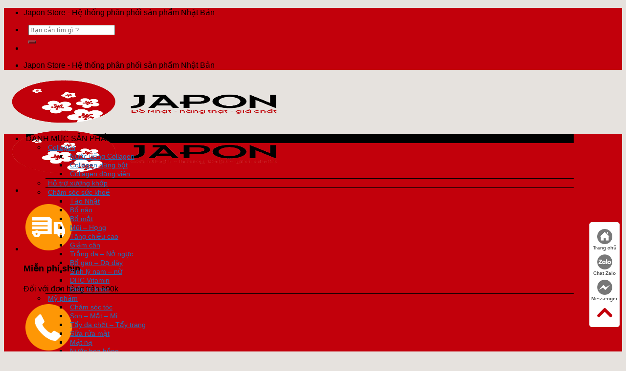

--- FILE ---
content_type: text/html; charset=UTF-8
request_url: https://japonstore.vn/bien-phap-bao-ve-da-voi-o-nhiem-khong-khi/
body_size: 35104
content:
<!DOCTYPE html>
<html lang="vi" prefix="og: https://ogp.me/ns#" class="loading-site no-js">
<head>
	<meta charset="UTF-8" />
	<link rel="profile" href="http://gmpg.org/xfn/11" />
	<link rel="pingback" href="https://japonstore.vn/xmlrpc.php" />

	<script>(function(html){html.className = html.className.replace(/\bno-js\b/,'js')})(document.documentElement);</script>
	<style>img:is([sizes="auto" i], [sizes^="auto," i]) { contain-intrinsic-size: 3000px 1500px }</style>
	<meta name="viewport" content="width=device-width, initial-scale=1" />
<!-- Tối ưu hóa công cụ tìm kiếm bởi Rank Math PRO - https://rankmath.com/ -->
<title>Biện pháp bảo vệ da với ô nhiễm không khí - Japonstore - Sản phẩm Nhật Bản hàng đầu Việt Nam</title>
<meta name="description" content="Ô nhiễm không khí là vấn đề gây ảnh hưởng xấu nghiêm trọng đến làn da, bạn đã biết cách bảo vệ da trước nó chưa?"/>
<meta name="robots" content="follow, index, max-snippet:-1, max-video-preview:-1, max-image-preview:large"/>
<link rel="canonical" href="https://japonstore.vn/bien-phap-bao-ve-da-voi-o-nhiem-khong-khi/" />
<meta property="og:locale" content="vi_VN" />
<meta property="og:type" content="article" />
<meta property="og:title" content="Biện pháp bảo vệ da với ô nhiễm không khí - Japonstore - Sản phẩm Nhật Bản hàng đầu Việt Nam" />
<meta property="og:description" content="Ô nhiễm không khí là vấn đề gây ảnh hưởng xấu nghiêm trọng đến làn da, bạn đã biết cách bảo vệ da trước nó chưa?" />
<meta property="og:url" content="https://japonstore.vn/bien-phap-bao-ve-da-voi-o-nhiem-khong-khi/" />
<meta property="og:site_name" content="Japonstore - Sản phẩm Nhật Bản hàng đầu Việt Nam" />
<meta property="article:publisher" content="https://www.facebook.com/japonstorevn" />
<meta property="article:section" content="Làm đẹp" />
<meta property="og:updated_time" content="2023-11-11T20:43:09+07:00" />
<meta property="og:image" content="https://japonstore.vn/wp-content/uploads/2021/12/bao-ve-da.jpg" />
<meta property="og:image:secure_url" content="https://japonstore.vn/wp-content/uploads/2021/12/bao-ve-da.jpg" />
<meta property="og:image:width" content="600" />
<meta property="og:image:height" content="600" />
<meta property="og:image:alt" content="bảo vệ da với ô nhiễm" />
<meta property="og:image:type" content="image/jpeg" />
<meta name="twitter:card" content="summary_large_image" />
<meta name="twitter:title" content="Biện pháp bảo vệ da với ô nhiễm không khí - Japonstore - Sản phẩm Nhật Bản hàng đầu Việt Nam" />
<meta name="twitter:description" content="Ô nhiễm không khí là vấn đề gây ảnh hưởng xấu nghiêm trọng đến làn da, bạn đã biết cách bảo vệ da trước nó chưa?" />
<meta name="twitter:site" content="@https://twitter.com/JaponStore" />
<meta name="twitter:creator" content="@https://twitter.com/JaponStore" />
<meta name="twitter:image" content="https://japonstore.vn/wp-content/uploads/2021/12/bao-ve-da.jpg" />
<meta name="twitter:label1" content="Được viết bởi" />
<meta name="twitter:data1" content="Hương Quỳnh" />
<meta name="twitter:label2" content="Thời gian để đọc" />
<meta name="twitter:data2" content="4 phút" />
<script type="application/ld+json" class="rank-math-schema-pro">{"@context":"https://schema.org","@graph":[{"@type":"Organization","@id":"https://japonstore.vn/#organization","name":"Japonstore - S\u1ea3n ph\u1ea9m Nh\u1eadt B\u1ea3n h\u00e0ng \u0111\u1ea7u Vi\u1ec7t Nam","url":"https://japonstore.vn","sameAs":["https://www.facebook.com/japonstorevn","https://twitter.com/https://twitter.com/JaponStore"]},{"@type":"WebSite","@id":"https://japonstore.vn/#website","url":"https://japonstore.vn","name":"Japonstore - S\u1ea3n ph\u1ea9m Nh\u1eadt B\u1ea3n h\u00e0ng \u0111\u1ea7u Vi\u1ec7t Nam","publisher":{"@id":"https://japonstore.vn/#organization"},"inLanguage":"vi"},{"@type":"ImageObject","@id":"https://japonstore.vn/wp-content/uploads/2021/12/bao-ve-da.jpg","url":"https://japonstore.vn/wp-content/uploads/2021/12/bao-ve-da.jpg","width":"600","height":"600","caption":"b\u1ea3o v\u1ec7 da v\u1edbi \u00f4 nhi\u1ec5m","inLanguage":"vi"},{"@type":"BreadcrumbList","@id":"https://japonstore.vn/bien-phap-bao-ve-da-voi-o-nhiem-khong-khi/#breadcrumb","itemListElement":[{"@type":"ListItem","position":"1","item":{"@id":"https://japonstore.vn","name":"Trang ch\u1ee7"}},{"@type":"ListItem","position":"2","item":{"@id":"https://japonstore.vn/bien-phap-bao-ve-da-voi-o-nhiem-khong-khi/","name":"Bi\u1ec7n ph\u00e1p b\u1ea3o v\u1ec7 da v\u1edbi \u00f4 nhi\u1ec5m kh\u00f4ng kh\u00ed"}}]},{"@type":"WebPage","@id":"https://japonstore.vn/bien-phap-bao-ve-da-voi-o-nhiem-khong-khi/#webpage","url":"https://japonstore.vn/bien-phap-bao-ve-da-voi-o-nhiem-khong-khi/","name":"Bi\u1ec7n ph\u00e1p b\u1ea3o v\u1ec7 da v\u1edbi \u00f4 nhi\u1ec5m kh\u00f4ng kh\u00ed - Japonstore - S\u1ea3n ph\u1ea9m Nh\u1eadt B\u1ea3n h\u00e0ng \u0111\u1ea7u Vi\u1ec7t Nam","datePublished":"2021-12-18T17:17:35+07:00","dateModified":"2023-11-11T20:43:09+07:00","isPartOf":{"@id":"https://japonstore.vn/#website"},"primaryImageOfPage":{"@id":"https://japonstore.vn/wp-content/uploads/2021/12/bao-ve-da.jpg"},"inLanguage":"vi","breadcrumb":{"@id":"https://japonstore.vn/bien-phap-bao-ve-da-voi-o-nhiem-khong-khi/#breadcrumb"}},{"headline":"Bi\u1ec7n ph\u00e1p b\u1ea3o v\u1ec7 da v\u1edbi \u00f4 nhi\u1ec5m kh\u00f4ng kh\u00ed - Japonstore - S\u1ea3n ph\u1ea9m Nh\u1eadt B\u1ea3n h\u00e0ng \u0111\u1ea7u Vi\u1ec7t Nam","description":"\u00d4 nhi\u1ec5m kh\u00f4ng kh\u00ed l\u00e0 v\u1ea5n \u0111\u1ec1 g\u00e2y \u1ea3nh h\u01b0\u1edfng x\u1ea5u nghi\u00eam tr\u1ecdng \u0111\u1ebfn l\u00e0n da, b\u1ea1n \u0111\u00e3 bi\u1ebft c\u00e1ch b\u1ea3o v\u1ec7 da tr\u01b0\u1edbc n\u00f3 ch\u01b0a?","@type":"Article","copyrightYear":"2023","name":"Bi\u1ec7n ph\u00e1p b\u1ea3o v\u1ec7 da v\u1edbi \u00f4 nhi\u1ec5m kh\u00f4ng kh\u00ed - Japonstore - S\u1ea3n ph\u1ea9m Nh\u1eadt B\u1ea3n h\u00e0ng \u0111\u1ea7u Vi\u1ec7t Nam","@id":"https://japonstore.vn/bien-phap-bao-ve-da-voi-o-nhiem-khong-khi/#schema-45900","isPartOf":{"@id":"https://japonstore.vn/bien-phap-bao-ve-da-voi-o-nhiem-khong-khi/#webpage"},"publisher":{"@id":"https://japonstore.vn/#organization"},"image":{"@id":"https://japonstore.vn/wp-content/uploads/2021/12/bao-ve-da.jpg"},"inLanguage":"vi","mainEntityOfPage":{"@id":"https://japonstore.vn/bien-phap-bao-ve-da-voi-o-nhiem-khong-khi/#webpage"}}]}</script>
<!-- /Plugin SEO WordPress Rank Math -->

<link rel='dns-prefetch' href='//maxcdn.bootstrapcdn.com' />
<link rel='prefetch' href='https://japonstore.vn/wp-content/themes/flatsome/assets/js/flatsome.js?ver=a0a7aee297766598a20e' />
<link rel='prefetch' href='https://japonstore.vn/wp-content/themes/flatsome/assets/js/chunk.slider.js?ver=3.18.7' />
<link rel='prefetch' href='https://japonstore.vn/wp-content/themes/flatsome/assets/js/chunk.popups.js?ver=3.18.7' />
<link rel='prefetch' href='https://japonstore.vn/wp-content/themes/flatsome/assets/js/chunk.tooltips.js?ver=3.18.7' />
<link rel='prefetch' href='https://japonstore.vn/wp-content/themes/flatsome/assets/js/woocommerce.js?ver=49415fe6a9266f32f1f2' />
<link rel="alternate" type="application/rss+xml" title="Dòng thông tin Japonstore - Sản phẩm Nhật Bản hàng đầu Việt Nam &raquo;" href="https://japonstore.vn/feed/" />
<link rel="alternate" type="application/rss+xml" title="Japonstore - Sản phẩm Nhật Bản hàng đầu Việt Nam &raquo; Dòng bình luận" href="https://japonstore.vn/comments/feed/" />
<link rel="alternate" type="application/rss+xml" title="Japonstore - Sản phẩm Nhật Bản hàng đầu Việt Nam &raquo; Biện pháp bảo vệ da với ô nhiễm không khí Dòng bình luận" href="https://japonstore.vn/bien-phap-bao-ve-da-voi-o-nhiem-khong-khi/feed/" />
<script type="text/javascript">
/* <![CDATA[ */
window._wpemojiSettings = {"baseUrl":"https:\/\/s.w.org\/images\/core\/emoji\/16.0.1\/72x72\/","ext":".png","svgUrl":"https:\/\/s.w.org\/images\/core\/emoji\/16.0.1\/svg\/","svgExt":".svg","source":{"concatemoji":"https:\/\/japonstore.vn\/wp-includes\/js\/wp-emoji-release.min.js?ver=6.8.3"}};
/*! This file is auto-generated */
!function(s,n){var o,i,e;function c(e){try{var t={supportTests:e,timestamp:(new Date).valueOf()};sessionStorage.setItem(o,JSON.stringify(t))}catch(e){}}function p(e,t,n){e.clearRect(0,0,e.canvas.width,e.canvas.height),e.fillText(t,0,0);var t=new Uint32Array(e.getImageData(0,0,e.canvas.width,e.canvas.height).data),a=(e.clearRect(0,0,e.canvas.width,e.canvas.height),e.fillText(n,0,0),new Uint32Array(e.getImageData(0,0,e.canvas.width,e.canvas.height).data));return t.every(function(e,t){return e===a[t]})}function u(e,t){e.clearRect(0,0,e.canvas.width,e.canvas.height),e.fillText(t,0,0);for(var n=e.getImageData(16,16,1,1),a=0;a<n.data.length;a++)if(0!==n.data[a])return!1;return!0}function f(e,t,n,a){switch(t){case"flag":return n(e,"\ud83c\udff3\ufe0f\u200d\u26a7\ufe0f","\ud83c\udff3\ufe0f\u200b\u26a7\ufe0f")?!1:!n(e,"\ud83c\udde8\ud83c\uddf6","\ud83c\udde8\u200b\ud83c\uddf6")&&!n(e,"\ud83c\udff4\udb40\udc67\udb40\udc62\udb40\udc65\udb40\udc6e\udb40\udc67\udb40\udc7f","\ud83c\udff4\u200b\udb40\udc67\u200b\udb40\udc62\u200b\udb40\udc65\u200b\udb40\udc6e\u200b\udb40\udc67\u200b\udb40\udc7f");case"emoji":return!a(e,"\ud83e\udedf")}return!1}function g(e,t,n,a){var r="undefined"!=typeof WorkerGlobalScope&&self instanceof WorkerGlobalScope?new OffscreenCanvas(300,150):s.createElement("canvas"),o=r.getContext("2d",{willReadFrequently:!0}),i=(o.textBaseline="top",o.font="600 32px Arial",{});return e.forEach(function(e){i[e]=t(o,e,n,a)}),i}function t(e){var t=s.createElement("script");t.src=e,t.defer=!0,s.head.appendChild(t)}"undefined"!=typeof Promise&&(o="wpEmojiSettingsSupports",i=["flag","emoji"],n.supports={everything:!0,everythingExceptFlag:!0},e=new Promise(function(e){s.addEventListener("DOMContentLoaded",e,{once:!0})}),new Promise(function(t){var n=function(){try{var e=JSON.parse(sessionStorage.getItem(o));if("object"==typeof e&&"number"==typeof e.timestamp&&(new Date).valueOf()<e.timestamp+604800&&"object"==typeof e.supportTests)return e.supportTests}catch(e){}return null}();if(!n){if("undefined"!=typeof Worker&&"undefined"!=typeof OffscreenCanvas&&"undefined"!=typeof URL&&URL.createObjectURL&&"undefined"!=typeof Blob)try{var e="postMessage("+g.toString()+"("+[JSON.stringify(i),f.toString(),p.toString(),u.toString()].join(",")+"));",a=new Blob([e],{type:"text/javascript"}),r=new Worker(URL.createObjectURL(a),{name:"wpTestEmojiSupports"});return void(r.onmessage=function(e){c(n=e.data),r.terminate(),t(n)})}catch(e){}c(n=g(i,f,p,u))}t(n)}).then(function(e){for(var t in e)n.supports[t]=e[t],n.supports.everything=n.supports.everything&&n.supports[t],"flag"!==t&&(n.supports.everythingExceptFlag=n.supports.everythingExceptFlag&&n.supports[t]);n.supports.everythingExceptFlag=n.supports.everythingExceptFlag&&!n.supports.flag,n.DOMReady=!1,n.readyCallback=function(){n.DOMReady=!0}}).then(function(){return e}).then(function(){var e;n.supports.everything||(n.readyCallback(),(e=n.source||{}).concatemoji?t(e.concatemoji):e.wpemoji&&e.twemoji&&(t(e.twemoji),t(e.wpemoji)))}))}((window,document),window._wpemojiSettings);
/* ]]> */
</script>
<style id='wp-emoji-styles-inline-css' type='text/css'>

	img.wp-smiley, img.emoji {
		display: inline !important;
		border: none !important;
		box-shadow: none !important;
		height: 1em !important;
		width: 1em !important;
		margin: 0 0.07em !important;
		vertical-align: -0.1em !important;
		background: none !important;
		padding: 0 !important;
	}
</style>
<style id='wp-block-library-inline-css' type='text/css'>
:root{--wp-admin-theme-color:#007cba;--wp-admin-theme-color--rgb:0,124,186;--wp-admin-theme-color-darker-10:#006ba1;--wp-admin-theme-color-darker-10--rgb:0,107,161;--wp-admin-theme-color-darker-20:#005a87;--wp-admin-theme-color-darker-20--rgb:0,90,135;--wp-admin-border-width-focus:2px;--wp-block-synced-color:#7a00df;--wp-block-synced-color--rgb:122,0,223;--wp-bound-block-color:var(--wp-block-synced-color)}@media (min-resolution:192dpi){:root{--wp-admin-border-width-focus:1.5px}}.wp-element-button{cursor:pointer}:root{--wp--preset--font-size--normal:16px;--wp--preset--font-size--huge:42px}:root .has-very-light-gray-background-color{background-color:#eee}:root .has-very-dark-gray-background-color{background-color:#313131}:root .has-very-light-gray-color{color:#eee}:root .has-very-dark-gray-color{color:#313131}:root .has-vivid-green-cyan-to-vivid-cyan-blue-gradient-background{background:linear-gradient(135deg,#00d084,#0693e3)}:root .has-purple-crush-gradient-background{background:linear-gradient(135deg,#34e2e4,#4721fb 50%,#ab1dfe)}:root .has-hazy-dawn-gradient-background{background:linear-gradient(135deg,#faaca8,#dad0ec)}:root .has-subdued-olive-gradient-background{background:linear-gradient(135deg,#fafae1,#67a671)}:root .has-atomic-cream-gradient-background{background:linear-gradient(135deg,#fdd79a,#004a59)}:root .has-nightshade-gradient-background{background:linear-gradient(135deg,#330968,#31cdcf)}:root .has-midnight-gradient-background{background:linear-gradient(135deg,#020381,#2874fc)}.has-regular-font-size{font-size:1em}.has-larger-font-size{font-size:2.625em}.has-normal-font-size{font-size:var(--wp--preset--font-size--normal)}.has-huge-font-size{font-size:var(--wp--preset--font-size--huge)}.has-text-align-center{text-align:center}.has-text-align-left{text-align:left}.has-text-align-right{text-align:right}#end-resizable-editor-section{display:none}.aligncenter{clear:both}.items-justified-left{justify-content:flex-start}.items-justified-center{justify-content:center}.items-justified-right{justify-content:flex-end}.items-justified-space-between{justify-content:space-between}.screen-reader-text{border:0;clip-path:inset(50%);height:1px;margin:-1px;overflow:hidden;padding:0;position:absolute;width:1px;word-wrap:normal!important}.screen-reader-text:focus{background-color:#ddd;clip-path:none;color:#444;display:block;font-size:1em;height:auto;left:5px;line-height:normal;padding:15px 23px 14px;text-decoration:none;top:5px;width:auto;z-index:100000}html :where(.has-border-color){border-style:solid}html :where([style*=border-top-color]){border-top-style:solid}html :where([style*=border-right-color]){border-right-style:solid}html :where([style*=border-bottom-color]){border-bottom-style:solid}html :where([style*=border-left-color]){border-left-style:solid}html :where([style*=border-width]){border-style:solid}html :where([style*=border-top-width]){border-top-style:solid}html :where([style*=border-right-width]){border-right-style:solid}html :where([style*=border-bottom-width]){border-bottom-style:solid}html :where([style*=border-left-width]){border-left-style:solid}html :where(img[class*=wp-image-]){height:auto;max-width:100%}:where(figure){margin:0 0 1em}html :where(.is-position-sticky){--wp-admin--admin-bar--position-offset:var(--wp-admin--admin-bar--height,0px)}@media screen and (max-width:600px){html :where(.is-position-sticky){--wp-admin--admin-bar--position-offset:0px}}
</style>
<link rel='stylesheet' id='contact-form-7-css' href='https://japonstore.vn/wp-content/plugins/contact-form-7/includes/css/styles.css?ver=6.1.4' type='text/css' media='all' />
<style id='woocommerce-inline-inline-css' type='text/css'>
.woocommerce form .form-row .required { visibility: visible; }
</style>
<link rel='stylesheet' id='ez-toc-css' href='https://japonstore.vn/wp-content/plugins/easy-table-of-contents/assets/css/screen.min.css?ver=2.0.80' type='text/css' media='all' />
<style id='ez-toc-inline-css' type='text/css'>
div#ez-toc-container .ez-toc-title {font-size: 120%;}div#ez-toc-container .ez-toc-title {font-weight: 500;}div#ez-toc-container ul li , div#ez-toc-container ul li a {font-size: 95%;}div#ez-toc-container ul li , div#ez-toc-container ul li a {font-weight: 500;}div#ez-toc-container nav ul ul li {font-size: 90%;}.ez-toc-box-title {font-weight: bold; margin-bottom: 10px; text-align: center; text-transform: uppercase; letter-spacing: 1px; color: #666; padding-bottom: 5px;position:absolute;top:-4%;left:5%;background-color: inherit;transition: top 0.3s ease;}.ez-toc-box-title.toc-closed {top:-25%;}
.ez-toc-container-direction {direction: ltr;}.ez-toc-counter ul{counter-reset: item ;}.ez-toc-counter nav ul li a::before {content: counters(item, '.', decimal) '. ';display: inline-block;counter-increment: item;flex-grow: 0;flex-shrink: 0;margin-right: .2em; float: left; }.ez-toc-widget-direction {direction: ltr;}.ez-toc-widget-container ul{counter-reset: item ;}.ez-toc-widget-container nav ul li a::before {content: counters(item, '.', decimal) '. ';display: inline-block;counter-increment: item;flex-grow: 0;flex-shrink: 0;margin-right: .2em; float: left; }
</style>
<link rel='stylesheet' id='dashicons-css' href='https://japonstore.vn/wp-includes/css/dashicons.min.css?ver=6.8.3' type='text/css' media='all' />
<link rel='stylesheet' id='flatsome-ionicons-css' href='//maxcdn.bootstrapcdn.com/font-awesome/4.7.0/css/font-awesome.min.css?ver=6.8.3' type='text/css' media='all' />
<link rel='stylesheet' id='flatsome-swatches-frontend-css' href='https://japonstore.vn/wp-content/themes/flatsome/assets/css/extensions/flatsome-swatches-frontend.css?ver=3.18.7' type='text/css' media='all' />
<link rel='stylesheet' id='flatsome-main-css' href='https://japonstore.vn/wp-content/themes/flatsome/assets/css/flatsome.css?ver=3.18.7' type='text/css' media='all' />
<style id='flatsome-main-inline-css' type='text/css'>
@font-face {
				font-family: "fl-icons";
				font-display: block;
				src: url(https://japonstore.vn/wp-content/themes/flatsome/assets/css/icons/fl-icons.eot?v=3.18.7);
				src:
					url(https://japonstore.vn/wp-content/themes/flatsome/assets/css/icons/fl-icons.eot#iefix?v=3.18.7) format("embedded-opentype"),
					url(https://japonstore.vn/wp-content/themes/flatsome/assets/css/icons/fl-icons.woff2?v=3.18.7) format("woff2"),
					url(https://japonstore.vn/wp-content/themes/flatsome/assets/css/icons/fl-icons.ttf?v=3.18.7) format("truetype"),
					url(https://japonstore.vn/wp-content/themes/flatsome/assets/css/icons/fl-icons.woff?v=3.18.7) format("woff"),
					url(https://japonstore.vn/wp-content/themes/flatsome/assets/css/icons/fl-icons.svg?v=3.18.7#fl-icons) format("svg");
			}
</style>
<link rel='stylesheet' id='flatsome-shop-css' href='https://japonstore.vn/wp-content/themes/flatsome/assets/css/flatsome-shop.css?ver=3.18.7' type='text/css' media='all' />
<link rel='stylesheet' id='flatsome-style-css' href='https://japonstore.vn/wp-content/themes/web-khoi-nghiep/style.css?ver=3.0' type='text/css' media='all' />
<script type="text/javascript" src="https://japonstore.vn/wp-includes/js/jquery/jquery.min.js?ver=3.7.1" id="jquery-core-js"></script>
<script type="text/javascript" src="https://japonstore.vn/wp-includes/js/jquery/jquery-migrate.min.js?ver=3.4.1" id="jquery-migrate-js"></script>
<script type="text/javascript" src="https://japonstore.vn/wp-content/plugins/woocommerce/assets/js/jquery-blockui/jquery.blockUI.min.js?ver=2.7.0-wc.10.4.3" id="wc-jquery-blockui-js" data-wp-strategy="defer"></script>
<script type="text/javascript" id="wc-add-to-cart-js-extra">
/* <![CDATA[ */
var wc_add_to_cart_params = {"ajax_url":"\/wp-admin\/admin-ajax.php","wc_ajax_url":"\/?wc-ajax=%%endpoint%%","i18n_view_cart":"Xem gi\u1ecf h\u00e0ng","cart_url":"https:\/\/japonstore.vn\/gio-hang\/","is_cart":"","cart_redirect_after_add":"yes"};
/* ]]> */
</script>
<script type="text/javascript" src="https://japonstore.vn/wp-content/plugins/woocommerce/assets/js/frontend/add-to-cart.min.js?ver=10.4.3" id="wc-add-to-cart-js" defer="defer" data-wp-strategy="defer"></script>
<script type="text/javascript" src="https://japonstore.vn/wp-content/plugins/woocommerce/assets/js/js-cookie/js.cookie.min.js?ver=2.1.4-wc.10.4.3" id="wc-js-cookie-js" data-wp-strategy="defer"></script>
<link rel="https://api.w.org/" href="https://japonstore.vn/wp-json/" /><link rel="alternate" title="JSON" type="application/json" href="https://japonstore.vn/wp-json/wp/v2/posts/7037" /><link rel="EditURI" type="application/rsd+xml" title="RSD" href="https://japonstore.vn/xmlrpc.php?rsd" />
<meta name="generator" content="WordPress 6.8.3" />
<link rel='shortlink' href='https://japonstore.vn/?p=7037' />
<link rel="alternate" title="oNhúng (JSON)" type="application/json+oembed" href="https://japonstore.vn/wp-json/oembed/1.0/embed?url=https%3A%2F%2Fjaponstore.vn%2Fbien-phap-bao-ve-da-voi-o-nhiem-khong-khi%2F" />
<link rel="alternate" title="oNhúng (XML)" type="text/xml+oembed" href="https://japonstore.vn/wp-json/oembed/1.0/embed?url=https%3A%2F%2Fjaponstore.vn%2Fbien-phap-bao-ve-da-voi-o-nhiem-khong-khi%2F&#038;format=xml" />

<!-- This website runs the Product Feed PRO for WooCommerce by AdTribes.io plugin - version woocommercesea_option_installed_version -->
	<!-- Google Tag Manager -->
<script>(function(w,d,s,l,i){w[l]=w[l]||[];w[l].push({'gtm.start':
new Date().getTime(),event:'gtm.js'});var f=d.getElementsByTagName(s)[0],
j=d.createElement(s),dl=l!='dataLayer'?'&l='+l:'';j.async=true;j.src=
'https://www.googletagmanager.com/gtm.js?id='+i+dl;f.parentNode.insertBefore(j,f);
})(window,document,'script','dataLayer','GTM-WS5ZK2C');</script>
<!-- End Google Tag Manager -->	<noscript><style>.woocommerce-product-gallery{ opacity: 1 !important; }</style></noscript>
	<link rel="icon" href="https://japonstore.vn/wp-content/uploads/2021/03/cropped-Japonplant-32x32.png" sizes="32x32" />
<link rel="icon" href="https://japonstore.vn/wp-content/uploads/2021/03/cropped-Japonplant-192x192.png" sizes="192x192" />
<link rel="apple-touch-icon" href="https://japonstore.vn/wp-content/uploads/2021/03/cropped-Japonplant-180x180.png" />
<meta name="msapplication-TileImage" content="https://japonstore.vn/wp-content/uploads/2021/03/cropped-Japonplant-270x270.png" />
<style id="custom-css" type="text/css">:root {--primary-color: #c2000b;--fs-color-primary: #c2000b;--fs-color-secondary: #fe9705;--fs-color-success: #000000;--fs-color-alert: #000000;--fs-experimental-link-color: #1e73be;--fs-experimental-link-color-hover: #000000;}.tooltipster-base {--tooltip-color: #fff;--tooltip-bg-color: #000;}.off-canvas-right .mfp-content, .off-canvas-left .mfp-content {--drawer-width: 300px;}.off-canvas .mfp-content.off-canvas-cart {--drawer-width: 360px;}html{background-color:#E6E2DE!important;}.container-width, .full-width .ubermenu-nav, .container, .row{max-width: 1170px}.row.row-collapse{max-width: 1140px}.row.row-small{max-width: 1162.5px}.row.row-large{max-width: 1200px}.header-main{height: 99px}#logo img{max-height: 99px}#logo{width:198px;}.header-bottom{min-height: 10px}.header-top{min-height: 30px}.transparent .header-main{height: 265px}.transparent #logo img{max-height: 265px}.has-transparent + .page-title:first-of-type,.has-transparent + #main > .page-title,.has-transparent + #main > div > .page-title,.has-transparent + #main .page-header-wrapper:first-of-type .page-title{padding-top: 345px;}.header.show-on-scroll,.stuck .header-main{height:70px!important}.stuck #logo img{max-height: 70px!important}.search-form{ width: 100%;}.header-bg-color {background-color: rgba(255,255,255,0.9)}.header-bg-image {background-image: url('https://japonstore.job/wp-content/uploads/2017/07/spa-tron-goi3-1024x683.jpg');}.header-bg-image {background-repeat: repeat;}.header-bottom {background-color: #c2000b}.top-bar-nav > li > a{line-height: 16px }.header-main .nav > li > a{line-height: 16px }.stuck .header-main .nav > li > a{line-height: 50px }.header-bottom-nav > li > a{line-height: 16px }@media (max-width: 549px) {.header-main{height: 70px}#logo img{max-height: 70px}}.header-top{background-color:#c2000b!important;}body{color: #000000}h1,h2,h3,h4,h5,h6,.heading-font{color: #000000;}.header:not(.transparent) .header-nav-main.nav > li > a {color: #ffffff;}.header:not(.transparent) .header-nav-main.nav > li > a:hover,.header:not(.transparent) .header-nav-main.nav > li.active > a,.header:not(.transparent) .header-nav-main.nav > li.current > a,.header:not(.transparent) .header-nav-main.nav > li > a.active,.header:not(.transparent) .header-nav-main.nav > li > a.current{color: #fe9705;}.header-nav-main.nav-line-bottom > li > a:before,.header-nav-main.nav-line-grow > li > a:before,.header-nav-main.nav-line > li > a:before,.header-nav-main.nav-box > li > a:hover,.header-nav-main.nav-box > li.active > a,.header-nav-main.nav-pills > li > a:hover,.header-nav-main.nav-pills > li.active > a{color:#FFF!important;background-color: #fe9705;}.header:not(.transparent) .header-bottom-nav.nav > li > a{color: #FFFFFF;}.header:not(.transparent) .header-bottom-nav.nav > li > a:hover,.header:not(.transparent) .header-bottom-nav.nav > li.active > a,.header:not(.transparent) .header-bottom-nav.nav > li.current > a,.header:not(.transparent) .header-bottom-nav.nav > li > a.active,.header:not(.transparent) .header-bottom-nav.nav > li > a.current{color: #000000;}.header-bottom-nav.nav-line-bottom > li > a:before,.header-bottom-nav.nav-line-grow > li > a:before,.header-bottom-nav.nav-line > li > a:before,.header-bottom-nav.nav-box > li > a:hover,.header-bottom-nav.nav-box > li.active > a,.header-bottom-nav.nav-pills > li > a:hover,.header-bottom-nav.nav-pills > li.active > a{color:#FFF!important;background-color: #000000;}.has-equal-box-heights .box-image {padding-top: 100%;}@media screen and (min-width: 550px){.products .box-vertical .box-image{min-width: 300px!important;width: 300px!important;}}.footer-1{background-color: #FFFFFF}.nav-vertical-fly-out > li + li {border-top-width: 1px; border-top-style: solid;}/* Custom CSS */.devvn_buy_now{max-width:100% !important;width:100% !important;}.header-vertical-menu__opener{background: #000000 !important;}.price.product-page-price {font-size: 1.5em;margin: 0.5em 0;font-weight: bolder;}span.header-vertical-menu__title {text-transform: uppercase;}div#rank-math-analytics-stats-wrapper {display: none !important;}.header-vertical-menu__fly-out.has-shadow a {color: #1e73be;font-size: 0.9em;}span.onsale{}/*************** ADD CUSTOM CSS HERE. ***************/@media (max-width: 1023px){.full-medium{width: 100% !important; flex-basis: 100% !important;}}@media(min-width: 1025px){}.product-title{min-height: 40px;}.product-title a{color: #000000;font-weight: normal;}ul.nav-right .cart-item .cart-price .woocommerce-Price-amount{color: white;}ul.nav-right .cart-item i.icon-shopping-cart{color: white;}.header-bottom-nav li{padding: 0px 5px;}.flex-right ul li{padding: 0px 10px !important;}.flex-right ul li a{text-transform: initial !important;font-size: 16px;}/*Màu sắc button*/.social-button, .social-icons .button.icon:not(.is-outline), .social-icons .button.icon:hover {background-color: currentColor !important;border-color: currentColor !important;}.button.facebook,.button.facebook:not(.is-outline), .button.facebook:hover {color: #fff;background-color: #446084;border-color: #446084;}.button.twitter,.button.twitter:not(.is-outline), .button.twitter:hover {color: white ; background-color : #2478ba;border-color: #2478ba ;}.button.email,.button.email:not(.is-outline), .button.email:hover {color: #fff;background-color: black ;border-color: black ;}.button.pinterest,.button.pinterest:not(.is-outline), .button.pinterest:hover {color: #fff !important;background-color: #cb2320;border-color: #cb2320;}.button.google-plus,.button.google-plus:not(.is-outline), .button.google-plus:hover {color: #fff ;background-color: #dd4e31 ;border-color: #dd4e31 ;}.button.linkedin,.button.linkedin:not(.is-outline), .button.linkedin:hover {color: #fff ;background-color: #0072b7 ;border-color: #0072b7 ;}.single-date{border-bottom: 1px dashed #ededed;}h1.entry-title{font-size: 22px ;}/*Kết thúc màu sắc*/footer.entry-meta {border-top: none !important;border-bottom: 1px dashed #ececec !important;}.entry-content img{width: auto !important}.duong-line {background: rgba(0,0,0,0) url(images/line.png) repeat scroll 0 0;height: 12px;margin-top: 5px;}.related-post h7{font-weight: bold;font-size: 18px;float: left;margin: -8px 20px 0 0;}.home #main{background: #F1F1F1 !important;}.price-wrapper span.amount{color: #c2000b !important}.box-text-products{text-align: center;}.woocommerce-breadcrumb {font-size: 13px;}.widget_shopping_cart ul li.mini_cart_item{padding-right: 20px !important;padding-left: 60px !important;}.widget_shopping_cart ul li.mini_cart_item a{font-size: 12px !important}.price_slider_amount .price_label{font-size: 12px}.grid-tools a{background: #c2000b !important}h1.product-title{font-weight: 500 !important}.header-block-block-1 .col{padding-bottom: 0px !important;}[data-icon-label]:after, .secondary.is-underline:hover, .secondary.is-outline:hover, .icon-label, .button.secondary:not(.is-outline), .button.alt:not(.is-outline), .badge-inner.on-sale, .button.checkout, .single_add_to_cart_button {background-color: #c2000b ;}.product_list_widget .woocommerce-Price-amount{color: #c2000b !important;}.price_slider_amount .button{background: #c2000b !important}.div-anh .col-inner{border: 7px solid white;}/*chữ khuyến mãi nghiêng*/.badge-container { top:-30px; left:5px; padding:5px;}.badge-container:empty{ display:none;}.badge-frame .badge-inner, .badge-outline .badge-inner{font-size: 13px !important;border:none !important;}span.onsale{color: #ffffff !important}.badge-inner{background-color:#cb2320 !important;;text-transform: uppercase !important;line-height: 1.3 !important;}.section-dau{padding-top: 5px !important;}.class-danh-muc,.class-banner{padding: 0px !important}#main #content,#main ,.page-title{padding-bottom: 10px;background: #ffffff;}.blog-archive .large-9{background: white;padding-top: 20px;}.section .box-text,.shop-container .box-text{border-radius: 0px 0px 7px 7px;background: white;}#wide-nav > .flex-row > .flex-left{min-width: 273px !important}.header-button .header-cart-link{background: #c2000b !important}.row-giao-hang .flickity-viewport,.row-giao-hang .slider-wrapper{border-radius: 14px;}#mega_main_menu.direction-horizontal > .menu_holder > .menu_inner > ul > li > .item_link:before, #mega_main_menu.direction-horizontal > .menu_holder > .menu_inner > .nav_logo:before, #mega_main_menu.direction-horizontal > .menu_holder > .menu_inner > ul > li.nav_search_box:before{background-image: none !important}#mega_main_menu > .menu_holder > .menu_inner > ul > li{display: block !important;}#mega_main_menu_ul{background: white !important;}#mega_main_menu_ul li a{text-transform: uppercase !important;}.tieude-khung p{text-align: center;margin-bottom: 0px;padding: 10px 0px;background: #c2000b;color: white;font-weight: bold;}#mega-menu-wrap{background:#000000 !important;}.box-first{margin-bottom: 0px !important;padding-bottom: 0px;}.box-first .icon-box{padding: 5px;}.box-first h3{font-size: 17px;margin-bottom: 0px;}.title-danh-muc p{margin-bottom: 0px;}.title-danh-muc{text-align: center;}.product-main .content-row{background: white !important;padding-top: 20px;}.category-page-row{background: white !important;}.post-sidebar {padding-top: 20px !important;background:white !important;}.blog-single .large-9{background: white !important;padding-top: 20px !important;}.page-wrapper .row-main{padding-top: 20px;background: white !important;}.badge-inner.on-sale {background: none !important;}.woocommerce-billing-fields input {height: 3rem;box-shadow: none;border-radius: 5px;}.badge-inner.on-sale span {padding: 3px;background: rgb(194 0 11);border-radius: 5px 5px 5px 0;}.row .col.post-item .box-text{height: 100px !important;}.form_dangky input[type="text"]{border:1px solid #ffffff !important;background-color:#ffffff !important;}.section_tuvan .section-title-center b{border-bottom:2px solid #ffffff !important;}body{font-family: Arial,Helvetica,sans-serif; }h1,h2,h3,h4,h5,h6{font-family: Arial,Helvetica,sans-serif;color:#000;font-weight:600}h1{font-size:1.4em}h2{font-size:1.2em}h3{font-size:1.1em}h4,h5,h6{font-size:1.05em}.xem-them .tieu-de-xem-them {font-weight: 700;display: block;margin-bottom: 10px;font-size: 19px;color: black;}.xem-them ul li {margin-bottom: 3px;}.xem-them ul li a {font-weight: 700;font-size: 16px;color: #c2000b;}.xem-them ul li a:hover {text-decoration: underline;}.blog-single .entry-meta {text-transform: none;font-size: 14px;letter-spacing: 0;color: gray;border-top: 1px solid #e2e2e2;border-bottom: 1px solid #e2e2e2;padding: 10px;background: #f9f9f9;}.danh-muc {margin-bottom: 15px;}.danh-muc span.title, .the-tim-kiem span.title {border-radius: 4px;background: #126e32;padding: 4px 10px;color: white;margin-right: 5px;}.danh-muc a, .the-tim-kiem a {line-height:32px;border-radius: 4px;margin-bottom: 10px;padding: 4px 10px;background: #dedede;color: #464646;}.danh-muc a:hover, .the-tim-kiem a:hover {background: #6dca19;color: white;}.bai-viet-lien-quan {margin-top: 15px;}.bai-viet-lien-quan h3 {font-size: 19px;color: black;}.bai-viet-lien-quan ul {margin-bottom: 0;display: inline-block;width: 100%;}.bai-viet-lien-quan ul li {list-style: none;width: 25%;color: graytext;float: left;padding-left: 4px;padding-right: 5px;}.bai-viet-lien-quan ul li .box-image img {height: 175px;border-radius: 4px;object-fit: cover;object-position: center;}.bai-viet-lien-quan h4 {font-size: 15px;color: black;line-height: 19px;padding-top: 7px;height: 64px;}.realdev-breacrumbs {display:none;}/* Custom CSS Tablet */@media (max-width: 849px){.main-slider.medium-9 ,.main-slider.large-9{width:100% !important;max-width:100%!important;margin:0px !important;-ms-flex-preferred-size: 100%;flex-basis: 100%;}.class-danh-muc{display:none;}}/* Custom CSS Mobile */@media (max-width: 549px){.row .col.post-item .box-text{height: auto!important;}.header-bottom {background: unset;}.product-main {padding: 0 !important;}.product-info.summary.entry-summary.col.col-fit.product-summary {}.product-info nav.rank-math-breadcrumb.breadcrumbs {display: none;}.realdev-breacrumbs p {margin: 0 0 5px 0 !important;}.realdev-breacrumbs .col.large-12 {padding: 0 10px;}.product-main .content-row {padding: 0;}.realdev-breacrumbs nav.rank-math-breadcrumb {text-align: center;}.realdev-breacrumbs nav.rank-math-breadcrumb a {color: #999;}.realdev-breacrumbs {display:unset; }.realdev-breacrumbs nav.rank-math-breadcrumb a:last-child {color: #333;font-weight: 700;}input#woocommerce-product-search-field-1 {color: #191919 !important;background-color: #fff!important;border-radius: 999px;border-color: #ee3880;height: 2rem;border-width:1px;}.header-search-form {position: relative;top: -5px;}.ux-swatch.selected {box-shadow: unset !important;border: 1px solid #c2000b;}.section-dau {padding-top: 0 !important;position: relative;}li.header-search-form.search-form {padding-bottom: 0;}.ux-swatch {box-shadow: unset !important;border: 1px solid #c9c9c9;}.product .section {padding-top: 0 !important;}.product nav.rank-math-breadcrumb.breadcrumbs p {margin: 0;}input#woocommerce-product-search-field-1::placeholder {color: #999;}.bai-viet-lien-quan ul li {width: 50%;}.bai-viet-lien-quan ul li .box-image img {height: 140px;}.single-products {display: flex;flex-wrap: wrap;}.searchform .button.icon i {font-size: 1.2em;color: #ee3880;}nav.rank-math-breadcrumb.breadcrumbs {text-align: center;}.order-2 {order: 2;}.category-filtering.container.text-center.product-filter-row.show-for-medium {display: none;}.label-new.menu-item > a:after{content:"Mới";}.label-hot.menu-item > a:after{content:"Thịnh hành";}.label-sale.menu-item > a:after{content:"Giảm giá";}.label-popular.menu-item > a:after{content:"Phổ biến";}</style>		<style type="text/css" id="wp-custom-css">
			#billing_country_field {
display: none;
}
.col-inner .product-small {
    box-shadow: 0px 0px 10px #ddd;
    border-radius: 10px;
}.breadcrumbs a:last-child {
    font-weight: bold;
    color: #333;
}.product-main {
    padding: 0 !important;
}		</style>
		<style id="flatsome-swatches-css" type="text/css">.variations th,.variations td {display: block;}.variations .label {display: flex;align-items: center;}.variations .label label {margin: .5em 0;}.ux-swatch-selected-value {font-weight: normal;font-size: .9em;}</style><style id="kirki-inline-styles"></style></head>

<body class="wp-singular post-template-default single single-post postid-7037 single-format-standard wp-theme-flatsome wp-child-theme-web-khoi-nghiep theme-flatsome woocommerce-no-js full-width nav-dropdown-has-arrow nav-dropdown-has-shadow nav-dropdown-has-border">

	<!-- Google Tag Manager (noscript) -->
<noscript><iframe src="https://www.googletagmanager.com/ns.html?id=GTM-WS5ZK2C"
height="0" width="0" style="display:none;visibility:hidden"></iframe></noscript>
<!-- End Google Tag Manager (noscript) -->
<a class="skip-link screen-reader-text" href="#main">Chuyển đến nội dung</a>

<div id="wrapper">

	
	<header id="header" class="header ">
		<div class="header-wrapper">
			<div id="top-bar" class="header-top hide-for-sticky nav-dark">
    <div class="flex-row container">
      <div class="flex-col hide-for-medium flex-left">
          <ul class="nav nav-left medium-nav-center nav-small  nav-divided">
              <li class="html custom html_topbar_left"><span>Japon Store - Hệ thống phân phối sản phẩm Nhật Bản</span><strong> </strong></li>          </ul>
      </div>

      <div class="flex-col hide-for-medium flex-center">
          <ul class="nav nav-center nav-small  nav-divided">
                        </ul>
      </div>

      <div class="flex-col hide-for-medium flex-right">
         <ul class="nav top-bar-nav nav-right nav-small  nav-divided">
              <li class="header-search header-search-lightbox has-icon">
	<div class="header-button">		<a href="#search-lightbox" aria-label="Tìm kiếm" data-open="#search-lightbox" data-focus="input.search-field"
		class="icon primary button circle is-small">
		<i class="icon-search" style="font-size:16px;" ></i></a>
		</div>
	
	<div id="search-lightbox" class="mfp-hide dark text-center">
		<div class="searchform-wrapper ux-search-box relative form-flat is-large"><form role="search" method="get" class="searchform" action="https://japonstore.vn/">
	<div class="flex-row relative">
						<div class="flex-col flex-grow">
			<label class="screen-reader-text" for="woocommerce-product-search-field-0">Tìm kiếm:</label>
			<input type="search" id="woocommerce-product-search-field-0" class="search-field mb-0" placeholder="Bạn cần tìm gì ?" value="" name="s" />
			<input type="hidden" name="post_type" value="product" />
					</div>
		<div class="flex-col">
			<button type="submit" value="Tìm kiếm" class="ux-search-submit submit-button secondary button  icon mb-0" aria-label="Nộp">
				<i class="icon-search" ></i>			</button>
		</div>
	</div>
	<div class="live-search-results text-left z-top"></div>
</form>
</div>	</div>
</li>
<li class="html header-social-icons ml-0">
	<div class="social-icons follow-icons" ><a href="https://www.facebook.com/japonstorevn" target="_blank" data-label="Facebook" class="icon plain facebook tooltip" title="Theo dõi trên Facebook" aria-label="Theo dõi trên Facebook" rel="noopener nofollow" ><i class="icon-facebook" ></i></a><a href="https://www.instagram.com/japon.store.vietnam" target="_blank" data-label="Instagram" class="icon plain instagram tooltip" title="Theo dõi trên Instagram" aria-label="Theo dõi trên Instagram" rel="noopener nofollow" ><i class="icon-instagram" ></i></a><a href="https://www.pinterest.com/japonstorehangnhatban" data-label="Pinterest" target="_blank" class="icon plain pinterest tooltip" title="Theo dõi trên Pinterest" aria-label="Theo dõi trên Pinterest" rel="noopener nofollow" ><i class="icon-pinterest" ></i></a><a href="https://www.linkedin.com/in/japon-store-08165b210" data-label="LinkedIn" target="_blank" class="icon plain linkedin tooltip" title="Theo dõi trên LinkedIn" aria-label="Theo dõi trên LinkedIn" rel="noopener nofollow" ><i class="icon-linkedin" ></i></a><a href="https://www.youtube.com/channel/UCoD7AOXhZ1g7avcFvIJ4spg" data-label="YouTube" target="_blank" class="icon plain youtube tooltip" title="Theo dõi trên YouTube" aria-label="Theo dõi trên YouTube" rel="noopener nofollow" ><i class="icon-youtube" ></i></a><a href="https://www.flickr.com/people/193097325@N03" data-label="Flickr" target="_blank" class="icon plain flickr tooltip" title="Flickr" aria-label="Flickr" rel="noopener nofollow" ><i class="icon-flickr" ></i></a></div></li>
          </ul>
      </div>

            <div class="flex-col show-for-medium flex-grow">
          <ul class="nav nav-center nav-small mobile-nav  nav-divided">
              <li class="html custom html_topbar_left"><span>Japon Store - Hệ thống phân phối sản phẩm Nhật Bản</span><strong> </strong></li>          </ul>
      </div>
      
    </div>
</div>
<div id="masthead" class="header-main hide-for-sticky">
      <div class="header-inner flex-row container logo-left medium-logo-center" role="navigation">

          <!-- Logo -->
          <div id="logo" class="flex-col logo">
            
<!-- Header logo -->
<a href="https://japonstore.vn/" title="Japonstore &#8211; Sản phẩm Nhật Bản hàng đầu Việt Nam" rel="home">
		<img width="572" height="240" src="https://japonstore.vn/wp-content/uploads/2021/02/Japon-1.png" class="header_logo header-logo" alt="Japonstore &#8211; Sản phẩm Nhật Bản hàng đầu Việt Nam"/><img  width="572" height="240" src="https://japonstore.vn/wp-content/uploads/2021/02/Japon-1.png" class="header-logo-dark" alt="Japonstore &#8211; Sản phẩm Nhật Bản hàng đầu Việt Nam"/></a>
          </div>

          <!-- Mobile Left Elements -->
          <div class="flex-col show-for-medium flex-left">
            <ul class="mobile-nav nav nav-left ">
              <li class="nav-icon has-icon">
  		<a href="#" data-open="#main-menu" data-pos="left" data-bg="main-menu-overlay" data-color="" class="is-small" aria-label="Menu" aria-controls="main-menu" aria-expanded="false">

		  <i class="icon-menu" ></i>
		  		</a>
	</li>
            </ul>
          </div>

          <!-- Left Elements -->
          <div class="flex-col hide-for-medium flex-left
            flex-grow">
            <ul class="header-nav header-nav-main nav nav-left  nav-uppercase" >
              <li class="header-block"><div class="header-block-block-1"><div class="row hide-for-medium"  id="row-1824278784">


	<div id="col-787822885" class="col medium-4 small-6 large-4"  >
				<div class="col-inner"  >
			
			

<div class="row row-collapse row-full-width"  id="row-443857443">


	<div id="col-1109106217" class="col medium-2 large-2"  >
				<div class="col-inner"  >
			
			


		</div>
					</div>

	

	<div id="col-543298726" class="col medium-10 large-10"  >
				<div class="col-inner"  >
			
			


		<div class="icon-box featured-box icon-box-left text-left is-small"  style="margin:-0 0px 0px 0px;">
					<div class="icon-box-img" style="width: 40px">
				<div class="icon">
					<div class="icon-inner" >
						<img width="100" height="100" src="https://japonstore.vn/wp-content/uploads/2022/04/giao-hang-toan-quoc.png" class="attachment-medium size-medium" alt="Giao Hang Toan Quoc" decoding="async" />					</div>
				</div>
			</div>
				<div class="icon-box-text last-reset">
									

	<div id="text-2358408260" class="text">
		

<h3>Miễn phí ship</h3>
<p>Đối với đơn hàng trên 800k</p>
		
<style>
#text-2358408260 {
  line-height: 1.5;
}
</style>
	</div>
	

		</div>
	</div>
	
	

		</div>
					</div>

	

</div>

		</div>
					</div>

	

	<div id="col-1933787186" class="col medium-4 small-6 large-4"  >
				<div class="col-inner"  >
			
			

<div class="row row-collapse row-full-width"  id="row-1652988524">


	<div id="col-271017320" class="col medium-1 large-1"  >
				<div class="col-inner"  >
			
			


		</div>
					</div>

	

	<div id="col-1886770903" class="col medium-11 large-11"  >
				<div class="col-inner"  >
			
			


		<div class="icon-box featured-box icon-box-left text-left is-small"  >
					<div class="icon-box-img" style="width: 40px">
				<div class="icon">
					<div class="icon-inner" >
						<img width="100" height="100" src="https://japonstore.vn/wp-content/uploads/2022/04/tu-van-mien-phi.png" class="attachment-medium size-medium" alt="Tu Van Mien Phi" decoding="async" />					</div>
				</div>
			</div>
				<div class="icon-box-text last-reset">
									

<h3>Hotline: 098 456 8595</h3>
<p>Hỗ trợ tư vấn 24/7</p>

		</div>
	</div>
	
	

		</div>
					</div>

	

</div>

		</div>
					</div>

	

	<div id="col-1757393700" class="col medium-4 small-6 large-4"  >
				<div class="col-inner"  >
			
			


		<div class="icon-box featured-box icon-box-left text-left is-small"  >
					<div class="icon-box-img" style="width: 40px">
				<div class="icon">
					<div class="icon-inner" >
						<img width="100" height="100" src="https://japonstore.vn/wp-content/uploads/2022/04/thanh-toan-khi-nhan-hang.png" class="attachment-medium size-medium" alt="Thanh Toan Khi Nhan Hang" decoding="async" />					</div>
				</div>
			</div>
				<div class="icon-box-text last-reset">
									

<h3>Đảm bảo chất lượng</h3>
<p>100% chính hãng</p>

		</div>
	</div>
	
	

		</div>
					</div>

	

</div></div></li>            </ul>
          </div>

          <!-- Right Elements -->
          <div class="flex-col hide-for-medium flex-right">
            <ul class="header-nav header-nav-main nav nav-right  nav-uppercase">
              <li class="cart-item has-icon has-dropdown">
<div class="header-button">
<a href="https://japonstore.vn/gio-hang/" class="header-cart-link icon primary button circle is-small" title="Giỏ hàng" >


    <i class="icon-shopping-bag"
    data-icon-label="0">
  </i>
  </a>
</div>
 <ul class="nav-dropdown nav-dropdown-default">
    <li class="html widget_shopping_cart">
      <div class="widget_shopping_cart_content">
        

	<div class="ux-mini-cart-empty flex flex-row-col text-center pt pb">
				<div class="ux-mini-cart-empty-icon">
			<svg xmlns="http://www.w3.org/2000/svg" viewBox="0 0 17 19" style="opacity:.1;height:80px;">
				<path d="M8.5 0C6.7 0 5.3 1.2 5.3 2.7v2H2.1c-.3 0-.6.3-.7.7L0 18.2c0 .4.2.8.6.8h15.7c.4 0 .7-.3.7-.7v-.1L15.6 5.4c0-.3-.3-.6-.7-.6h-3.2v-2c0-1.6-1.4-2.8-3.2-2.8zM6.7 2.7c0-.8.8-1.4 1.8-1.4s1.8.6 1.8 1.4v2H6.7v-2zm7.5 3.4 1.3 11.5h-14L2.8 6.1h2.5v1.4c0 .4.3.7.7.7.4 0 .7-.3.7-.7V6.1h3.5v1.4c0 .4.3.7.7.7s.7-.3.7-.7V6.1h2.6z" fill-rule="evenodd" clip-rule="evenodd" fill="currentColor"></path>
			</svg>
		</div>
				<p class="woocommerce-mini-cart__empty-message empty">Chưa có sản phẩm trong giỏ hàng.</p>
					<p class="return-to-shop">
				<a class="button primary wc-backward" href="https://japonstore.vn/cua-hang/">
					Quay trở lại cửa hàng				</a>
			</p>
				</div>


      </div>
    </li>
     </ul>

</li>
            </ul>
          </div>

          <!-- Mobile Right Elements -->
          <div class="flex-col show-for-medium flex-right">
            <ul class="mobile-nav nav nav-right ">
              <li class="cart-item has-icon">

<div class="header-button">
		<a href="https://japonstore.vn/gio-hang/" class="header-cart-link icon primary button circle is-small off-canvas-toggle nav-top-link" title="Giỏ hàng" data-open="#cart-popup" data-class="off-canvas-cart" data-pos="right" >

    <i class="icon-shopping-bag"
    data-icon-label="0">
  </i>
  </a>
</div>

  <!-- Cart Sidebar Popup -->
  <div id="cart-popup" class="mfp-hide">
  <div class="cart-popup-inner inner-padding cart-popup-inner--sticky">
      <div class="cart-popup-title text-center">
          <span class="heading-font uppercase">Giỏ hàng</span>
          <div class="is-divider"></div>
      </div>
	  <div class="widget_shopping_cart">
		  <div class="widget_shopping_cart_content">
			  

	<div class="ux-mini-cart-empty flex flex-row-col text-center pt pb">
				<div class="ux-mini-cart-empty-icon">
			<svg xmlns="http://www.w3.org/2000/svg" viewBox="0 0 17 19" style="opacity:.1;height:80px;">
				<path d="M8.5 0C6.7 0 5.3 1.2 5.3 2.7v2H2.1c-.3 0-.6.3-.7.7L0 18.2c0 .4.2.8.6.8h15.7c.4 0 .7-.3.7-.7v-.1L15.6 5.4c0-.3-.3-.6-.7-.6h-3.2v-2c0-1.6-1.4-2.8-3.2-2.8zM6.7 2.7c0-.8.8-1.4 1.8-1.4s1.8.6 1.8 1.4v2H6.7v-2zm7.5 3.4 1.3 11.5h-14L2.8 6.1h2.5v1.4c0 .4.3.7.7.7.4 0 .7-.3.7-.7V6.1h3.5v1.4c0 .4.3.7.7.7s.7-.3.7-.7V6.1h2.6z" fill-rule="evenodd" clip-rule="evenodd" fill="currentColor"></path>
			</svg>
		</div>
				<p class="woocommerce-mini-cart__empty-message empty">Chưa có sản phẩm trong giỏ hàng.</p>
					<p class="return-to-shop">
				<a class="button primary wc-backward" href="https://japonstore.vn/cua-hang/">
					Quay trở lại cửa hàng				</a>
			</p>
				</div>


		  </div>
	  </div>
               </div>
  </div>

</li>
            </ul>
          </div>

      </div>

      </div>
<div id="wide-nav" class="header-bottom wide-nav hide-for-sticky nav-dark flex-has-center">
    <div class="flex-row container">

                        <div class="flex-col hide-for-medium flex-left">
                <ul class="nav header-nav header-bottom-nav nav-left  nav-uppercase">
                    
<li class="header-vertical-menu" role="navigation">
	<div class="header-vertical-menu__opener dark">
					<span class="header-vertical-menu__icon">
				<i class="icon-menu" ></i>			</span>
				<span class="header-vertical-menu__title">
						Danh mục Sản phẩm		</span>
		<i class="icon-angle-down" ></i>	</div>
	<div class="header-vertical-menu__fly-out has-shadow">
		<div class="menu-menu-san-pham-container"><ul id="menu-menu-san-pham" class="ux-nav-vertical-menu nav-vertical-fly-out"><li id="menu-item-3122" class="menu-item menu-item-type-taxonomy menu-item-object-product_cat menu-item-has-children menu-item-3122 menu-item-design-default has-dropdown"><a href="https://japonstore.vn/danh-muc/collagen/" class="nav-top-link" aria-expanded="false" aria-haspopup="menu">Collagen<i class="icon-angle-down" ></i></a>
<ul class="sub-menu nav-dropdown nav-dropdown-default">
	<li id="menu-item-14017" class="menu-item menu-item-type-taxonomy menu-item-object-product_cat menu-item-14017"><a href="https://japonstore.vn/danh-muc/collagen/nuoc-uong-collagen/">Nước uống Collagen</a></li>
	<li id="menu-item-14015" class="menu-item menu-item-type-taxonomy menu-item-object-product_cat menu-item-14015"><a href="https://japonstore.vn/danh-muc/collagen/collagen-dang-bot/">Collagen dạng bột</a></li>
	<li id="menu-item-14016" class="menu-item menu-item-type-taxonomy menu-item-object-product_cat menu-item-14016"><a href="https://japonstore.vn/danh-muc/collagen/collagen-dang-vien/">Collagen dạng viên</a></li>
</ul>
</li>
<li id="menu-item-14024" class="menu-item menu-item-type-taxonomy menu-item-object-product_cat menu-item-14024 menu-item-design-default"><a href="https://japonstore.vn/danh-muc/ho-tro-xuong-khop/" class="nav-top-link">Hỗ trợ xương khớp</a></li>
<li id="menu-item-3121" class="menu-item menu-item-type-taxonomy menu-item-object-product_cat menu-item-has-children menu-item-3121 menu-item-design-default has-dropdown"><a href="https://japonstore.vn/danh-muc/cham-soc-suc-khoe/" class="nav-top-link" aria-expanded="false" aria-haspopup="menu">Chăm sóc sức khoẻ<i class="icon-angle-down" ></i></a>
<ul class="sub-menu nav-dropdown nav-dropdown-default">
	<li id="menu-item-14012" class="menu-item menu-item-type-taxonomy menu-item-object-product_cat menu-item-14012"><a href="https://japonstore.vn/danh-muc/cham-soc-suc-khoe/tao-nhat/">Tảo Nhật</a></li>
	<li id="menu-item-14005" class="menu-item menu-item-type-taxonomy menu-item-object-product_cat menu-item-14005"><a href="https://japonstore.vn/danh-muc/cham-soc-suc-khoe/bo-nao/">Bổ não</a></li>
	<li id="menu-item-14004" class="menu-item menu-item-type-taxonomy menu-item-object-product_cat menu-item-14004"><a href="https://japonstore.vn/danh-muc/cham-soc-suc-khoe/bo-mat/">Bổ mắt</a></li>
	<li id="menu-item-14009" class="menu-item menu-item-type-taxonomy menu-item-object-product_cat menu-item-14009"><a href="https://japonstore.vn/danh-muc/cham-soc-suc-khoe/mui-hong/">Mũi &#8211; Họng</a></li>
	<li id="menu-item-14011" class="menu-item menu-item-type-taxonomy menu-item-object-product_cat menu-item-14011"><a href="https://japonstore.vn/danh-muc/cham-soc-suc-khoe/tang-chieu-cao/">Tăng chiều cao</a></li>
	<li id="menu-item-14008" class="menu-item menu-item-type-taxonomy menu-item-object-product_cat menu-item-14008"><a href="https://japonstore.vn/danh-muc/cham-soc-suc-khoe/giam-can/">Giảm cân</a></li>
	<li id="menu-item-14013" class="menu-item menu-item-type-taxonomy menu-item-object-product_cat menu-item-14013"><a href="https://japonstore.vn/danh-muc/cham-soc-suc-khoe/trang-da-no-nguc/">Trắng da &#8211; Nở ngực</a></li>
	<li id="menu-item-14003" class="menu-item menu-item-type-taxonomy menu-item-object-product_cat menu-item-14003"><a href="https://japonstore.vn/danh-muc/cham-soc-suc-khoe/bo-gan-da-day/">Bổ gan &#8211; Dạ dày</a></li>
	<li id="menu-item-14010" class="menu-item menu-item-type-taxonomy menu-item-object-product_cat menu-item-14010"><a href="https://japonstore.vn/danh-muc/cham-soc-suc-khoe/sinh-ly-nam-nu/">Sinh lý nam &#8211; nữ</a></li>
	<li id="menu-item-14006" class="menu-item menu-item-type-taxonomy menu-item-object-product_cat menu-item-14006"><a href="https://japonstore.vn/danh-muc/cham-soc-suc-khoe/dhc-vitamin/">DHC Vitamin</a></li>
	<li id="menu-item-14007" class="menu-item menu-item-type-taxonomy menu-item-object-product_cat menu-item-14007"><a href="https://japonstore.vn/danh-muc/cham-soc-suc-khoe/dieu-tri-khac/">Điều trị khác</a></li>
</ul>
</li>
<li id="menu-item-3126" class="menu-item menu-item-type-taxonomy menu-item-object-product_cat menu-item-has-children menu-item-3126 menu-item-design-default has-dropdown"><a href="https://japonstore.vn/danh-muc/my-pham/" class="nav-top-link" aria-expanded="false" aria-haspopup="menu">Mỹ phẩm<i class="icon-angle-down" ></i></a>
<ul class="sub-menu nav-dropdown nav-dropdown-default">
	<li id="menu-item-14028" class="menu-item menu-item-type-taxonomy menu-item-object-product_cat menu-item-14028"><a href="https://japonstore.vn/danh-muc/my-pham/cham-soc-toc/">Chăm sóc tóc</a></li>
	<li id="menu-item-14035" class="menu-item menu-item-type-taxonomy menu-item-object-product_cat menu-item-14035"><a href="https://japonstore.vn/danh-muc/my-pham/son-mat-mi/">Son &#8211; Mắt &#8211; Mi</a></li>
	<li id="menu-item-14038" class="menu-item menu-item-type-taxonomy menu-item-object-product_cat menu-item-14038"><a href="https://japonstore.vn/danh-muc/my-pham/tay-da-chet-tay-trang/">Tẩy da chết &#8211; Tẩy trang</a></li>
	<li id="menu-item-14036" class="menu-item menu-item-type-taxonomy menu-item-object-product_cat menu-item-14036"><a href="https://japonstore.vn/danh-muc/my-pham/sua-rua-mat/">Sữa rửa mặt</a></li>
	<li id="menu-item-14032" class="menu-item menu-item-type-taxonomy menu-item-object-product_cat menu-item-14032"><a href="https://japonstore.vn/danh-muc/my-pham/mat-na/">Mặt nạ</a></li>
	<li id="menu-item-14033" class="menu-item menu-item-type-taxonomy menu-item-object-product_cat menu-item-14033"><a href="https://japonstore.vn/danh-muc/my-pham/nuoc-hoa-hong/">Nước hoa hồng</a></li>
	<li id="menu-item-14029" class="menu-item menu-item-type-taxonomy menu-item-object-product_cat menu-item-14029"><a href="https://japonstore.vn/danh-muc/my-pham/kem-chong-nang/">Kem chống nắng</a></li>
	<li id="menu-item-14031" class="menu-item menu-item-type-taxonomy menu-item-object-product_cat menu-item-14031"><a href="https://japonstore.vn/danh-muc/my-pham/kem-nen/">Kem nền</a></li>
	<li id="menu-item-14034" class="menu-item menu-item-type-taxonomy menu-item-object-product_cat menu-item-14034"><a href="https://japonstore.vn/danh-muc/my-pham/serum-xit-khoang/">Serum &#8211; Xịt khoáng</a></li>
	<li id="menu-item-14030" class="menu-item menu-item-type-taxonomy menu-item-object-product_cat menu-item-14030"><a href="https://japonstore.vn/danh-muc/my-pham/kem-duong-da-tri-nam/">Kem dưỡng da &#8211; Trị nám</a></li>
	<li id="menu-item-14039" class="menu-item menu-item-type-taxonomy menu-item-object-product_cat menu-item-14039"><a href="https://japonstore.vn/danh-muc/my-pham/tri-mun-seo/">Trị mụn &#8211; Sẹo</a></li>
	<li id="menu-item-14037" class="menu-item menu-item-type-taxonomy menu-item-object-product_cat menu-item-14037"><a href="https://japonstore.vn/danh-muc/my-pham/sua-tam-duong-the/">Sữa tắm &#8211; Dưỡng thể</a></li>
	<li id="menu-item-14027" class="menu-item menu-item-type-taxonomy menu-item-object-product_cat menu-item-14027"><a href="https://japonstore.vn/danh-muc/my-pham/cham-soc-tay-chan/">Chăm sóc tay chân</a></li>
</ul>
</li>
<li id="menu-item-3125" class="menu-item menu-item-type-taxonomy menu-item-object-product_cat menu-item-3125 menu-item-design-default"><a href="https://japonstore.vn/danh-muc/me-va-be/" class="nav-top-link">Mẹ và bé</a></li>
<li id="menu-item-3123" class="menu-item menu-item-type-taxonomy menu-item-object-product_cat menu-item-has-children menu-item-3123 menu-item-design-default has-dropdown"><a href="https://japonstore.vn/danh-muc/hang-tieu-dung/" class="nav-top-link" aria-expanded="false" aria-haspopup="menu">Hàng tiêu dùng<i class="icon-angle-down" ></i></a>
<ul class="sub-menu nav-dropdown nav-dropdown-default">
	<li id="menu-item-14020" class="menu-item menu-item-type-taxonomy menu-item-object-product_cat menu-item-14020"><a href="https://japonstore.vn/danh-muc/hang-tieu-dung/thuc-pham/">Thực phẩm</a></li>
	<li id="menu-item-14022" class="menu-item menu-item-type-taxonomy menu-item-object-product_cat menu-item-14022"><a href="https://japonstore.vn/danh-muc/hang-tieu-dung/ve-sinh-ca-nhan/">Vệ sinh cá nhân</a></li>
	<li id="menu-item-14019" class="menu-item menu-item-type-taxonomy menu-item-object-product_cat menu-item-14019"><a href="https://japonstore.vn/danh-muc/hang-tieu-dung/cham-soc-nha-cua/">Chăm sóc nhà cửa</a></li>
	<li id="menu-item-14021" class="menu-item menu-item-type-taxonomy menu-item-object-product_cat menu-item-14021"><a href="https://japonstore.vn/danh-muc/hang-tieu-dung/vat-dung-khac/">Vật dụng khác</a></li>
</ul>
</li>
</ul></div>	</div>
</li>
                </ul>
            </div>
            
                        <div class="flex-col hide-for-medium flex-center">
                <ul class="nav header-nav header-bottom-nav nav-center  nav-uppercase">
                    <li id="menu-item-375" class="menu-item menu-item-type-post_type menu-item-object-page menu-item-home menu-item-375 menu-item-design-default"><a href="https://japonstore.vn/" class="nav-top-link">Trang chủ</a></li>
<li id="menu-item-185" class="menu-item menu-item-type-taxonomy menu-item-object-category current-post-ancestor menu-item-185 menu-item-design-default"><a href="https://japonstore.vn/blog/" class="nav-top-link">Tin tức</a></li>
<li id="menu-item-5502" class="menu-item menu-item-type-taxonomy menu-item-object-category current-post-ancestor current-menu-parent current-post-parent menu-item-5502 active menu-item-design-default"><a href="https://japonstore.vn/blog/lam-dep/" class="nav-top-link">Làm đẹp</a></li>
<li id="menu-item-5503" class="menu-item menu-item-type-taxonomy menu-item-object-category menu-item-5503 menu-item-design-default"><a href="https://japonstore.vn/blog/suc-khoe/" class="nav-top-link">Sức khoẻ</a></li>
<li id="menu-item-339" class="menu-item menu-item-type-post_type menu-item-object-page menu-item-339 menu-item-design-default"><a href="https://japonstore.vn/gio-hang/" class="nav-top-link">Giỏ hàng</a></li>
<li id="menu-item-376" class="menu-item menu-item-type-post_type menu-item-object-page menu-item-376 menu-item-design-default"><a href="https://japonstore.vn/thanh-toan/" class="nav-top-link">Thanh toán</a></li>
<li id="menu-item-1026" class="menu-item menu-item-type-custom menu-item-object-custom menu-item-1026 menu-item-design-default"><a href="https://japonstore.vn/tai-khoan/edit-account/" class="nav-top-link">Tài khoản</a></li>
                </ul>
            </div>
            
                        <div class="flex-col hide-for-medium flex-right flex-grow">
              <ul class="nav header-nav header-bottom-nav nav-right  nav-uppercase">
                                 </ul>
            </div>
            
                          <div class="flex-col show-for-medium flex-grow">
                  <ul class="nav header-bottom-nav nav-center mobile-nav  nav-uppercase">
                      <li class="header-search-form search-form html relative has-icon">
	<div class="header-search-form-wrapper">
		<div class="searchform-wrapper ux-search-box relative form-flat is-normal"><form role="search" method="get" class="searchform" action="https://japonstore.vn/">
	<div class="flex-row relative">
						<div class="flex-col flex-grow">
			<label class="screen-reader-text" for="woocommerce-product-search-field-1">Tìm kiếm:</label>
			<input type="search" id="woocommerce-product-search-field-1" class="search-field mb-0" placeholder="Bạn cần tìm gì ?" value="" name="s" />
			<input type="hidden" name="post_type" value="product" />
					</div>
		<div class="flex-col">
			<button type="submit" value="Tìm kiếm" class="ux-search-submit submit-button secondary button  icon mb-0" aria-label="Nộp">
				<i class="icon-search" ></i>			</button>
		</div>
	</div>
	<div class="live-search-results text-left z-top"></div>
</form>
</div>	</div>
</li>
                  </ul>
              </div>
            
    </div>
</div>

<div class="header-bg-container fill"><div class="header-bg-image fill"></div><div class="header-bg-color fill"></div></div>		</div>
	</header>

	
	<main id="main" class="">

<div id="content" class="blog-wrapper blog-single page-wrapper">
	
<div class="row align-center">
	<div class="large-10 col">
	
	


<article id="post-7037" class="post-7037 post type-post status-publish format-standard has-post-thumbnail hentry category-lam-dep">
	<div class="article-inner ">
		<header class="entry-header">
	<div class="entry-header-text entry-header-text-top text-left">
		<h6 class="entry-category is-xsmall"><a href="https://japonstore.vn/blog/lam-dep/" rel="category tag">Làm đẹp</a></h6><h1 class="entry-title">Biện pháp bảo vệ da với ô nhiễm không khí</h1><div class="entry-divider is-divider small"></div>
	<div class="entry-meta uppercase is-xsmall">
		<span class="posted-on">Đã đăng trên <a href="https://japonstore.vn/bien-phap-bao-ve-da-voi-o-nhiem-khong-khi/" rel="bookmark"><time class="entry-date published" datetime=""></time><time class="updated" datetime=""></time></a></span> <span class="byline">bởi <span class="meta-author vcard"><a class="url fn n" href="https://japonstore.vn/author/quynh/">Hương Quỳnh</a></span></span>	</div>
	</div>
				</header>
		<div class="entry-content single-page">
 
 <p>Ô nhiễm không khí là một trong những vấn đề cơ bản của môi trường sống hiện đại. Với các tác động từ bụi mịn, khói bụi, làn da có thể bị lão hóa sớm, dễ dàng sinh nếp nhăn. Vì vậy, điều quan trọng hàng đầu mỗi khi ra đường là bạn cần bảo vệ da khỏi ô nhiễm không khí. Hãy cùng <a style="color: #c2000b; text-decoration: underline;" href="https://japonstore.vn/"><strong>Japon Store</strong></a> tìm kiếm 5 biện pháp bảo vệ da trước ô nhiễm không khí!</p>
<div id="ez-toc-container" class="ez-toc-v2_0_80 counter-hierarchy ez-toc-counter ez-toc-grey ez-toc-container-direction">
<p class="ez-toc-title" style="cursor:inherit">Nội dung chính</p>
<label for="ez-toc-cssicon-toggle-item-6971f56b0299d" class="ez-toc-cssicon-toggle-label"><span class=""><span class="eztoc-hide" style="display:none;">Toggle</span><span class="ez-toc-icon-toggle-span"><svg style="fill: #999;color:#999" xmlns="http://www.w3.org/2000/svg" class="list-377408" width="20px" height="20px" viewBox="0 0 24 24" fill="none"><path d="M6 6H4v2h2V6zm14 0H8v2h12V6zM4 11h2v2H4v-2zm16 0H8v2h12v-2zM4 16h2v2H4v-2zm16 0H8v2h12v-2z" fill="currentColor"></path></svg><svg style="fill: #999;color:#999" class="arrow-unsorted-368013" xmlns="http://www.w3.org/2000/svg" width="10px" height="10px" viewBox="0 0 24 24" version="1.2" baseProfile="tiny"><path d="M18.2 9.3l-6.2-6.3-6.2 6.3c-.2.2-.3.4-.3.7s.1.5.3.7c.2.2.4.3.7.3h11c.3 0 .5-.1.7-.3.2-.2.3-.5.3-.7s-.1-.5-.3-.7zM5.8 14.7l6.2 6.3 6.2-6.3c.2-.2.3-.5.3-.7s-.1-.5-.3-.7c-.2-.2-.4-.3-.7-.3h-11c-.3 0-.5.1-.7.3-.2.2-.3.5-.3.7s.1.5.3.7z"/></svg></span></span></label><input type="checkbox"  id="ez-toc-cssicon-toggle-item-6971f56b0299d"  aria-label="Toggle" /><nav><ul class='ez-toc-list ez-toc-list-level-1 ' ><li class='ez-toc-page-1 ez-toc-heading-level-2'><a class="ez-toc-link ez-toc-heading-1" href="#Anh_huong_cua_o_nhiem_khong_khi_den_lan_da_phu_nu" >Ảnh hưởng của ô nhiễm không khí đến làn da phụ nữ</a></li><li class='ez-toc-page-1 ez-toc-heading-level-2'><a class="ez-toc-link ez-toc-heading-2" href="#5_bien_phap_bao_ve_da_khoi_o_nhiem_khong_khi" >5 biện pháp bảo vệ da khỏi ô nhiễm không khí</a><ul class='ez-toc-list-level-3' ><li class='ez-toc-heading-level-3'><a class="ez-toc-link ez-toc-heading-3" href="#Su_dung_kem_chong_nang" >Sử dụng kem chống nắng</a></li><li class='ez-toc-page-1 ez-toc-heading-level-3'><a class="ez-toc-link ez-toc-heading-4" href="#Tay_trang_da_moi_ngay_sau_khi_ra_duong" >Tẩy trang da mỗi ngày sau khi ra đường</a></li><li class='ez-toc-page-1 ez-toc-heading-level-3'><a class="ez-toc-link ez-toc-heading-5" href="#Dung_cac_loai_sua_rua_mat_chong_tac_dong_tu_moi_truong" >Dùng các loại sữa rửa mặt chống tác động từ môi trường</a></li><li class='ez-toc-page-1 ez-toc-heading-level-3'><a class="ez-toc-link ez-toc-heading-6" href="#Dap_mat_na_detox_cho_da" >Đắp mặt nạ detox cho da</a></li><li class='ez-toc-page-1 ez-toc-heading-level-3'><a class="ez-toc-link ez-toc-heading-7" href="#Duong_am_day_du_cho_da" >Dưỡng ẩm đầy đủ cho da</a></li></ul></li></ul></nav></div>
<h2><span class="ez-toc-section" id="Anh_huong_cua_o_nhiem_khong_khi_den_lan_da_phu_nu"></span>Ảnh hưởng của ô nhiễm không khí đến làn da phụ nữ<span class="ez-toc-section-end"></span></h2>
<figure id="attachment_7136" aria-describedby="caption-attachment-7136" style="width: 600px" class="wp-caption aligncenter"><img fetchpriority="high" decoding="async" class="wp-image-7136 size-full" src="https://japonstore.vn/wp-content/uploads/2021/12/bao-ve-da-2-1.jpg" alt="Nếu không bảo vệ da, ô nhiễm môi trường có thể làm da bạn trở nên xấu đi" width="600" height="450" srcset="https://japonstore.vn/wp-content/uploads/2021/12/bao-ve-da-2-1.jpg 600w, https://japonstore.vn/wp-content/uploads/2021/12/bao-ve-da-2-1-533x400.jpg 533w" sizes="(max-width: 600px) 100vw, 600px" /><figcaption id="caption-attachment-7136" class="wp-caption-text">Nếu không bảo vệ da, ô nhiễm môi trường có thể làm da bạn trở nên xấu đi</figcaption></figure>
<p>Ô nhiễm không khí gây tổn hại nhiều đến làn da của chị em, trong khi đó lại là điều mà chúng ta phải đối mặt mỗi ngày. Những năm gần đây, không khí ngày càng ô nhiễm hơn vì xây dựng, khói bụi từ xe cộ, các nhà máy,… Trong không khí ô nhiễm có các chất độc hại như lưu huỳnh, phốt pho,… Đặc biệt là bụi mịn bám vào da, đi sâu vào lỗ chân lông, nếu không được vệ sinh tốt sẽ gây mụn.</p>
<p>Tiếp xúc với không khí ô nhiễm trong thời gian dài mà không có các biện pháp bảo vệ, thải độc cho da thì da ngày càng xấu đi. Làn da bạn dần trở nên khô ráp, sạm đen và dễ mắc các bệnh viêm da, dị ứng, viêm nang lông, mụn trứng cá. Nghiêm trọng hơn, ô nhiễm không khí không chỉ trực tiếp phá vỡ hàng rào bảo vệ da, mà còn gây tổn thương cho da. Đơn cử như khi bụi mịn bám vào da sẽ có tương tác với bức xạ mặt trời. Từ đó gây lên các tác động làm đen da, hình thành nám da, gây lão hóa da. Vì vậy, bạn nên bảo vệ da nghiêm ngặt trước các tác động của ô nhiễm môi trường.</p>
<h2><span class="ez-toc-section" id="5_bien_phap_bao_ve_da_khoi_o_nhiem_khong_khi"></span>5 biện pháp bảo vệ da khỏi ô nhiễm không khí<span class="ez-toc-section-end"></span></h2>
<h3><span class="ez-toc-section" id="Su_dung_kem_chong_nang"></span>Sử dụng kem chống nắng<span class="ez-toc-section-end"></span></h3>
<ul>
<li>Tham khảo ngay: <a style="color: #c2000b; text-decoration: underline;" href="https://japonstore.vn/top-kem-chong-nang-nhat-ban-tot-nhat-duoc-chi-em-yeu-thich-hien-nay/"><strong>Top kem chống nắng Nhật Bản tốt nhất được chị em yêu thích hiện nay</strong></a></li>
</ul>
<figure id="attachment_7137" aria-describedby="caption-attachment-7137" style="width: 600px" class="wp-caption aligncenter"><img decoding="async" class="wp-image-7137 size-full" src="https://japonstore.vn/wp-content/uploads/2021/12/bao-ve-da-1-1.jpg" alt="Hãy luôn nhớ bôi kem chống nắng đầy đủ mỗi khi ra ngoài" width="600" height="450" srcset="https://japonstore.vn/wp-content/uploads/2021/12/bao-ve-da-1-1.jpg 600w, https://japonstore.vn/wp-content/uploads/2021/12/bao-ve-da-1-1-533x400.jpg 533w" sizes="(max-width: 600px) 100vw, 600px" /><figcaption id="caption-attachment-7137" class="wp-caption-text">Hãy luôn nhớ bôi kem chống nắng đầy đủ mỗi khi ra ngoài</figcaption></figure>
<p>Như đã nói, da tiếp xúc ô nhiễm không khí, tia UV dễ làm tăng sắc tố melanin gây đen da và lão hóa da nhanh. Và để bảo vệ da tốt nhất, bạn cần <a style="color: #c2000b; text-decoration: underline;" href="https://japonstore.vn/danh-muc/my-pham/kem-chong-nang/"><strong>kem chống nắng</strong></a>. Trong kem chống nắng có chứa các thành phần đặc biệt giúp che chắn làn da dưới ánh nắng mặt trời. Hoặc phản xạ lại các tia UVA và UVB, ngăn chúng làm hại đến làn da.</p>
<p>Khi ra đường, bạn còn cần che chắn thêm cho da bằng đeo kính râm, khẩu trang, mũ rộng vành. Đảm bảo da tiếp xúc ít với nắng. Bôi kem chống nắng đầy đủ giúp giảm tối thiểu nguy cơ ung thư da. Nếu trời nắng to mà bạn bắt buộc ra đường thì hãy chọn các màu vải tối có khả năng chống tia cực tím tốt hơn.</p>
<h3><span class="ez-toc-section" id="Tay_trang_da_moi_ngay_sau_khi_ra_duong"></span>Tẩy trang da mỗi ngày sau khi ra đường<span class="ez-toc-section-end"></span></h3>
<p>Mỗi ngày bạn nên rửa mặt ít nhất từ 1-2 lần sau khi ra đường. Và đừng quên tẩy trang trước khi rửa mặt. Dù bạn không trang điểm nhưng bụi mịn và bụi bẩn trong không khí vẫn có thể bám chặt trên da mặt bạn. Cách loại bỏ chúng là <a style="color: #c2000b; text-decoration: underline;" href="https://japonstore.vn/danh-muc/my-pham/tay-da-chet-tay-trang/"><strong>tẩy trang</strong></a> bằng bông và dung dịch chuyên dụng. Sau đó rửa mặt thật sạch.</p>
<h3><span class="ez-toc-section" id="Dung_cac_loai_sua_rua_mat_chong_tac_dong_tu_moi_truong"></span>Dùng các loại sữa rửa mặt chống tác động từ môi trường<span class="ez-toc-section-end"></span></h3>
<p>Hiện nay trên thị trường đã xuất hiện một số loại <a style="color: #c2000b; text-decoration: underline;" href="https://japonstore.vn/danh-muc/my-pham/sua-rua-mat/"><strong>sữa rửa mặt</strong></a> có chức năng thải độc, chống tác động của ô nhiễm môi trường lên làn da. Bạn có thể dùng chúng để hạn chế tối đa tác hại của ô nhiễm không khí. Một số loại sản phẩm bạn có thể thử là các loại sữa rửa mặt đất sét, trà xanh,…</p>
<h3><span class="ez-toc-section" id="Dap_mat_na_detox_cho_da"></span>Đắp mặt nạ detox cho da<span class="ez-toc-section-end"></span></h3>
<p>Đắp <a style="color: #c2000b; text-decoration: underline;" href="https://japonstore.vn/danh-muc/my-pham/mat-na/"><strong>mặt nạ</strong></a> detox cho da giúp tăng cường bảo vệ da, loại bỏ các tác nhân gây hại. Đồng thời mang đến cho bạn làn da đẹp hơn. Thông thường, chúng chứa các công thức làm sạch từ đất sét, tro núi lửa, than hoạt tính,&#8230; Vì theo quan niệm khoa học, da mặt bị ô nhiễm có nồng độ chì cao gây xỉn da, các thành phần đất sét, than giúp hút bớt chì, trả lại cho bạn làn da tươi sáng, mịn màng.</p>
<h3><span class="ez-toc-section" id="Duong_am_day_du_cho_da"></span>Dưỡng ẩm đầy đủ cho da<span class="ez-toc-section-end"></span></h3>
<figure id="attachment_7140" aria-describedby="caption-attachment-7140" style="width: 600px" class="wp-caption aligncenter"><img decoding="async" class="wp-image-7140 size-full" src="https://japonstore.vn/wp-content/uploads/2021/12/bao-ve-da-3-1-e1639822458259.jpg" alt="Bạn có thể dưỡng ẩm cho da rất đơn giản bằng cách đắp mặt nạ toner" width="600" height="450" srcset="https://japonstore.vn/wp-content/uploads/2021/12/bao-ve-da-3-1-e1639822458259.jpg 600w, https://japonstore.vn/wp-content/uploads/2021/12/bao-ve-da-3-1-e1639822458259-533x400.jpg 533w" sizes="(max-width: 600px) 100vw, 600px" /><figcaption id="caption-attachment-7140" class="wp-caption-text">Bạn có thể dưỡng ẩm cho da rất đơn giản bằng cách đắp mặt nạ toner</figcaption></figure>
<p>Điều cuối cùng nên làm là dưỡng ẩm cho da. Da tiếp xúc nhiều với không khí ô nhiễm dễ khô da và nhanh lão hóa. Dưỡng ẩm đầy đủ với <a style="color: #c2000b; text-decoration: underline;" href="https://japonstore.vn/danh-muc/my-pham/kem-duong-da-tri-nam/"><strong>kem dưỡng</strong></a> cấp nước giúp ngăn chặn quá trình này. Ngoài ra bước kem dưỡng trong chăm sóc da còn giúp da khỏe mạnh, láng mịn tự nhiên.</p>
<p>Trên đây là một số biện pháp bảo vệ da trước các tác động xấu từ ô nhiễm không khí. Hãy nhớ áp dụng đều đặn để giữ gìn làn da khỏe mạnh xinh tươi nhé!</p>
 <div class="xem-them">
    <span class="tieu-de-xem-them">Xem thêm</span>
    <ul>
 
<li>
    <a href="https://japonstore.vn/6-thuc-pham-giai-doc-gan-hieu-qua-ma-de-tim/">6 thực phẩm giải độc gan hiệu quả mà dễ tìm</a>
</li>
 
 
<li>
    <a href="https://japonstore.vn/6-phuong-phap-tri-seo-tham-o-chan-danh-cho-cac-nang/">6 phương pháp trị sẹo thâm ở chân dành cho các nàng</a>
</li>
 
 
<li>
    <a href="https://japonstore.vn/su-that-dong-nuoc-uong-collagen-82x-co-tot-khong/">Sự thật dòng nước uống Collagen 82x có tốt không?</a>
</li>
 
 
<li>
    <a href="https://japonstore.vn/diem-qua-nhung-cong-dung-vang-cua-collagen-doi-voi-phai-dep/">Điểm qua những công dụng “vàng” của Collagen đối với phái đẹp</a>
</li>
 
 
<li>
    <a href="https://japonstore.vn/de-so-huu-mot-lan-da-dep-hay-dung-ngay-nhung-thoi-quen-nay/">Để sở hữu một làn da đẹp hãy dừng ngay những thói quen này</a>
</li>
 
  </ul>
 
</div>
 
 <div class="blog-share text-center"><div class="is-divider medium"></div><div class="social-icons share-icons share-row relative" ><a href="https://www.facebook.com/sharer.php?u=https://japonstore.vn/bien-phap-bao-ve-da-voi-o-nhiem-khong-khi/" data-label="Facebook" onclick="window.open(this.href,this.title,'width=500,height=500,top=300px,left=300px'); return false;" target="_blank" class="icon button circle is-outline tooltip facebook" title="Chia sẻ trên Facebook" aria-label="Chia sẻ trên Facebook" rel="noopener nofollow" ><i class="icon-facebook" ></i></a><a href="https://x.com/share?url=https://japonstore.vn/bien-phap-bao-ve-da-voi-o-nhiem-khong-khi/" onclick="window.open(this.href,this.title,'width=500,height=500,top=300px,left=300px'); return false;" target="_blank" class="icon button circle is-outline tooltip x" title="Chia sẻ trên X" aria-label="Chia sẻ trên X" rel="noopener nofollow" ><i class="icon-x" ></i></a><a href="https://pinterest.com/pin/create/button?url=https://japonstore.vn/bien-phap-bao-ve-da-voi-o-nhiem-khong-khi/&media=https://japonstore.vn/wp-content/uploads/2021/12/bao-ve-da.jpg&description=Bi%E1%BB%87n%20ph%C3%A1p%20b%E1%BA%A3o%20v%E1%BB%87%20da%20v%E1%BB%9Bi%20%C3%B4%20nhi%E1%BB%85m%20kh%C3%B4ng%20kh%C3%AD" onclick="window.open(this.href,this.title,'width=500,height=500,top=300px,left=300px'); return false;" target="_blank" class="icon button circle is-outline tooltip pinterest" title="Ghim trên Pinterest" aria-label="Ghim trên Pinterest" rel="noopener nofollow" ><i class="icon-pinterest" ></i></a><a href="https://www.linkedin.com/shareArticle?mini=true&url=https://japonstore.vn/bien-phap-bao-ve-da-voi-o-nhiem-khong-khi/&title=Bi%E1%BB%87n%20ph%C3%A1p%20b%E1%BA%A3o%20v%E1%BB%87%20da%20v%E1%BB%9Bi%20%C3%B4%20nhi%E1%BB%85m%20kh%C3%B4ng%20kh%C3%AD" onclick="window.open(this.href,this.title,'width=500,height=500,top=300px,left=300px'); return false;" target="_blank" class="icon button circle is-outline tooltip linkedin" title="Chia sẻ trên LinkedIn" aria-label="Chia sẻ trên LinkedIn" rel="noopener nofollow" ><i class="icon-linkedin" ></i></a><a href="https://tumblr.com/widgets/share/tool?canonicalUrl=https://japonstore.vn/bien-phap-bao-ve-da-voi-o-nhiem-khong-khi/" target="_blank" class="icon button circle is-outline tooltip tumblr" onclick="window.open(this.href,this.title,'width=500,height=500,top=300px,left=300px'); return false;" title="Chia sẻ trên Tumblr" aria-label="Chia sẻ trên Tumblr" rel="noopener nofollow" ><i class="icon-tumblr" ></i></a></div></div></div><!-- .entry-content2 -->
 
<div class="bai-viet-lien-quan"><h3>Bài viết liên quan</h3>
        <ul class="list-bai-viet">            <li>
           
            <div class="box-image">
                 <a href="https://japonstore.vn/8-cach-giup-khac-phuc-tinh-trang-go-ma-bi-chay-xe/"><img width="600" height="600" src="https://japonstore.vn/wp-content/uploads/2024/11/go-ma-bi-chay-xe.jpg" class="attachment-large size-large wp-post-image" alt="8 cách giúp khắc phục tình trạng gò má bị chảy xệ" decoding="async" loading="lazy" srcset="https://japonstore.vn/wp-content/uploads/2024/11/go-ma-bi-chay-xe.jpg 600w, https://japonstore.vn/wp-content/uploads/2024/11/go-ma-bi-chay-xe-300x300.jpg 300w, https://japonstore.vn/wp-content/uploads/2024/11/go-ma-bi-chay-xe-100x100.jpg 100w" sizes="auto, (max-width: 600px) 100vw, 600px" /></a>
            </div>
             <a href="https://japonstore.vn/8-cach-giup-khac-phuc-tinh-trang-go-ma-bi-chay-xe/"><h4 class="tieu-de-bai-viet">8 cách giúp khắc phục tình trạng gò má bị chảy xệ</h4>
                        </a>
            </li>
                        <li>
           
            <div class="box-image">
                 <a href="https://japonstore.vn/6-phuong-phap-tri-seo-tham-o-chan-danh-cho-cac-nang/"><img width="600" height="600" src="https://japonstore.vn/wp-content/uploads/2024/10/tri-seo-tham-o-chan.jpg" class="attachment-large size-large wp-post-image" alt="Phương pháp trị sẹo thâm ở chân dành cho các nàng" decoding="async" loading="lazy" srcset="https://japonstore.vn/wp-content/uploads/2024/10/tri-seo-tham-o-chan.jpg 600w, https://japonstore.vn/wp-content/uploads/2024/10/tri-seo-tham-o-chan-300x300.jpg 300w, https://japonstore.vn/wp-content/uploads/2024/10/tri-seo-tham-o-chan-100x100.jpg 100w" sizes="auto, (max-width: 600px) 100vw, 600px" /></a>
            </div>
             <a href="https://japonstore.vn/6-phuong-phap-tri-seo-tham-o-chan-danh-cho-cac-nang/"><h4 class="tieu-de-bai-viet">6 phương pháp trị sẹo thâm ở chân dành cho các nàng</h4>
                        </a>
            </li>
                        <li>
           
            <div class="box-image">
                 <a href="https://japonstore.vn/da-co-bi-den-hon-da-mat-va-cach-khac-phuc/"><img width="600" height="600" src="https://japonstore.vn/wp-content/uploads/2024/09/da-co-bi-den-hon-da-mat.jpg" class="attachment-large size-large wp-post-image" alt="Da cổ bị đen hơn da mặt và cách khắc phục?" decoding="async" loading="lazy" srcset="https://japonstore.vn/wp-content/uploads/2024/09/da-co-bi-den-hon-da-mat.jpg 600w, https://japonstore.vn/wp-content/uploads/2024/09/da-co-bi-den-hon-da-mat-300x300.jpg 300w, https://japonstore.vn/wp-content/uploads/2024/09/da-co-bi-den-hon-da-mat-100x100.jpg 100w" sizes="auto, (max-width: 600px) 100vw, 600px" /></a>
            </div>
             <a href="https://japonstore.vn/da-co-bi-den-hon-da-mat-va-cach-khac-phuc/"><h4 class="tieu-de-bai-viet">Da cổ bị đen hơn da mặt và cách khắc phục?</h4>
                        </a>
            </li>
                        <li>
           
            <div class="box-image">
                 <a href="https://japonstore.vn/mach-ban-7-cach-lam-mo-ranh-cuoi-hieu-qua/"><img width="600" height="600" src="https://japonstore.vn/wp-content/uploads/2024/09/cach-lam-mo-ranh-cuoi-hieu-qua.jpg" class="attachment-large size-large wp-post-image" alt="Mách bạn 7 cách làm mờ rãnh cười hiệu quả" decoding="async" loading="lazy" srcset="https://japonstore.vn/wp-content/uploads/2024/09/cach-lam-mo-ranh-cuoi-hieu-qua.jpg 600w, https://japonstore.vn/wp-content/uploads/2024/09/cach-lam-mo-ranh-cuoi-hieu-qua-300x300.jpg 300w, https://japonstore.vn/wp-content/uploads/2024/09/cach-lam-mo-ranh-cuoi-hieu-qua-100x100.jpg 100w" sizes="auto, (max-width: 600px) 100vw, 600px" /></a>
            </div>
             <a href="https://japonstore.vn/mach-ban-7-cach-lam-mo-ranh-cuoi-hieu-qua/"><h4 class="tieu-de-bai-viet">Mách bạn 7 cách làm mờ rãnh cười hiệu quả</h4>
                        </a>
            </li>
                        <li>
           
            <div class="box-image">
                 <a href="https://japonstore.vn/lam-sao-de-cai-thien-tinh-trang-tham-o-hai-ben-canh-mui/"><img width="600" height="600" src="https://japonstore.vn/wp-content/uploads/2024/09/cai-thien-tinh-trang-tham-o-hai-ben-canh-mui-4.jpg" class="attachment-large size-large wp-post-image" alt="Làm sao để cải thiện tình trạng thâm ở hai bên cánh mũi?" decoding="async" loading="lazy" srcset="https://japonstore.vn/wp-content/uploads/2024/09/cai-thien-tinh-trang-tham-o-hai-ben-canh-mui-4.jpg 600w, https://japonstore.vn/wp-content/uploads/2024/09/cai-thien-tinh-trang-tham-o-hai-ben-canh-mui-4-300x300.jpg 300w, https://japonstore.vn/wp-content/uploads/2024/09/cai-thien-tinh-trang-tham-o-hai-ben-canh-mui-4-100x100.jpg 100w" sizes="auto, (max-width: 600px) 100vw, 600px" /></a>
            </div>
             <a href="https://japonstore.vn/lam-sao-de-cai-thien-tinh-trang-tham-o-hai-ben-canh-mui/"><h4 class="tieu-de-bai-viet">Làm sao để cải thiện tình trạng thâm ở hai bên cánh mũi?</h4>
                        </a>
            </li>
                        <li>
           
            <div class="box-image">
                 <a href="https://japonstore.vn/cach-rua-mat-bang-nuoc-vo-gao-cua-nguoi-nhat/"><img width="600" height="600" src="https://japonstore.vn/wp-content/uploads/2023/10/cach-rua-mat-bang-nuoc-vo-gao.jpg" class="attachment-large size-large wp-post-image" alt="Cách rửa mặt bằng nước vo gạo của người Nhật" decoding="async" loading="lazy" srcset="https://japonstore.vn/wp-content/uploads/2023/10/cach-rua-mat-bang-nuoc-vo-gao.jpg 600w, https://japonstore.vn/wp-content/uploads/2023/10/cach-rua-mat-bang-nuoc-vo-gao-300x300.jpg 300w, https://japonstore.vn/wp-content/uploads/2023/10/cach-rua-mat-bang-nuoc-vo-gao-100x100.jpg 100w" sizes="auto, (max-width: 600px) 100vw, 600px" /></a>
            </div>
             <a href="https://japonstore.vn/cach-rua-mat-bang-nuoc-vo-gao-cua-nguoi-nhat/"><h4 class="tieu-de-bai-viet">Cách rửa mặt bằng nước vo gạo của người Nhật</h4>
                        </a>
            </li>
                        <li>
           
            <div class="box-image">
                 <a href="https://japonstore.vn/vong-1-bao-nhieu-la-lep-bang-so-do-vong-1-chuan-ban-nu-can-biet/"><img width="600" height="600" src="https://japonstore.vn/wp-content/uploads/2023/11/vong-1-bao-nhieu-la-lep.jpg" class="attachment-large size-large wp-post-image" alt="Vòng 1 bao nhiêu là lép? Bảng số đo vòng 1 chuẩn bạn nữ cần biết" decoding="async" loading="lazy" srcset="https://japonstore.vn/wp-content/uploads/2023/11/vong-1-bao-nhieu-la-lep.jpg 600w, https://japonstore.vn/wp-content/uploads/2023/11/vong-1-bao-nhieu-la-lep-300x300.jpg 300w, https://japonstore.vn/wp-content/uploads/2023/11/vong-1-bao-nhieu-la-lep-100x100.jpg 100w" sizes="auto, (max-width: 600px) 100vw, 600px" /></a>
            </div>
             <a href="https://japonstore.vn/vong-1-bao-nhieu-la-lep-bang-so-do-vong-1-chuan-ban-nu-can-biet/"><h4 class="tieu-de-bai-viet">Vòng 1 bao nhiêu là lép? Bảng số đo vòng 1 chuẩn bạn nữ cần biết</h4>
                        </a>
            </li>
                        <li>
           
            <div class="box-image">
                 <a href="https://japonstore.vn/cach-di-bo-giam-mo-bung-cua-nguoi-nhat/"><img width="600" height="600" src="https://japonstore.vn/wp-content/uploads/2023/10/cach-di-bo-giam-mo-bung-cua-nguoi-nhat-1.jpg" class="attachment-large size-large wp-post-image" alt="Cách đi bộ giảm mỡ bụng của người Nhật" decoding="async" loading="lazy" srcset="https://japonstore.vn/wp-content/uploads/2023/10/cach-di-bo-giam-mo-bung-cua-nguoi-nhat-1.jpg 600w, https://japonstore.vn/wp-content/uploads/2023/10/cach-di-bo-giam-mo-bung-cua-nguoi-nhat-1-300x300.jpg 300w, https://japonstore.vn/wp-content/uploads/2023/10/cach-di-bo-giam-mo-bung-cua-nguoi-nhat-1-100x100.jpg 100w" sizes="auto, (max-width: 600px) 100vw, 600px" /></a>
            </div>
             <a href="https://japonstore.vn/cach-di-bo-giam-mo-bung-cua-nguoi-nhat/"><h4 class="tieu-de-bai-viet">Cách đi bộ giảm mỡ bụng của người Nhật</h4>
                        </a>
            </li>
            </ul></div> 
	</div>
</article>




<div id="comments" class="comments-area">

	
	
	
		<div id="respond" class="comment-respond">
		<h3 id="reply-title" class="comment-reply-title">Để lại một bình luận <small><a rel="nofollow" id="cancel-comment-reply-link" href="/bien-phap-bao-ve-da-voi-o-nhiem-khong-khi/#respond" style="display:none;">Hủy</a></small></h3><form action="https://japonstore.vn/wp-comments-post.php" method="post" id="commentform" class="comment-form"><p class="comment-notes"><span id="email-notes">Email của bạn sẽ không được hiển thị công khai.</span> <span class="required-field-message">Các trường bắt buộc được đánh dấu <span class="required">*</span></span></p><p class="comment-form-comment"><label for="comment">Bình luận <span class="required">*</span></label> <textarea id="comment" name="comment" cols="45" rows="8" maxlength="65525" required></textarea></p><p class="comment-form-author"><label for="author">Tên <span class="required">*</span></label> <input id="author" name="author" type="text" value="" size="30" maxlength="245" autocomplete="name" required /></p>
<p class="comment-form-email"><label for="email">Email <span class="required">*</span></label> <input id="email" name="email" type="email" value="" size="30" maxlength="100" aria-describedby="email-notes" autocomplete="email" required /></p>
<p class="form-submit"><input name="submit" type="submit" id="submit" class="submit" value="Gửi bình luận" /> <input type='hidden' name='comment_post_ID' value='7037' id='comment_post_ID' />
<input type='hidden' name='comment_parent' id='comment_parent' value='0' />
</p><p style="display: none;"><input type="hidden" id="akismet_comment_nonce" name="akismet_comment_nonce" value="1f03b6dc3b" /></p><p style="display: none !important;" class="akismet-fields-container" data-prefix="ak_"><label>&#916;<textarea name="ak_hp_textarea" cols="45" rows="8" maxlength="100"></textarea></label><input type="hidden" id="ak_js_1" name="ak_js" value="152"/><script>document.getElementById( "ak_js_1" ).setAttribute( "value", ( new Date() ).getTime() );</script></p></form>	</div><!-- #respond -->
	
</div>
	</div>

</div>

</div>


</main>

<footer id="footer" class="footer-wrapper">

	
<!-- FOOTER 1 -->
<div class="footer-widgets footer footer-1">
		<div class="row large-columns-4 mb-0">
	   		<div id="text-2" class="col pb-0 widget widget_text">			<div class="textwidget"><p><img loading="lazy" decoding="async" class="aligncenter wp-image-543" src="https://japonstore.vn/wp-content/uploads/2021/02/Japon-1.png" alt="" width="206" height="87" srcset="https://japonstore.vn/wp-content/uploads/2021/02/Japon-1.png 572w, https://japonstore.vn/wp-content/uploads/2021/02/Japon-1-143x60.png 143w" sizes="auto, (max-width: 206px) 100vw, 206px" /></p>
<p>Japon Store chuyên cung cấp hàng Nhật đa dạng, từ mỹ phẩm làm đẹp đến thực phẩm hỗ trợ sức khỏe, tất cả đều đạt tiêu chuẩn Nhật Bản và có giá cả hợp lý, phù hợp với người Việt Nam.</p>
</div>
		</div><div id="nav_menu-2" class="col pb-0 widget widget_nav_menu"><span class="widget-title">Thông tin</span><div class="is-divider small"></div><div class="menu-thong-tin-can-biet-container"><ul id="menu-thong-tin-can-biet" class="menu"><li id="menu-item-1610" class="menu-item menu-item-type-post_type menu-item-object-page menu-item-1610"><a href="https://japonstore.vn/gioi-thieu/">Giới thiệu về Japon</a></li>
<li id="menu-item-1606" class="menu-item menu-item-type-post_type menu-item-object-page menu-item-1606"><a href="https://japonstore.vn/huong-dan-mua-hang/">Hướng dẫn mua hàng</a></li>
<li id="menu-item-1609" class="menu-item menu-item-type-post_type menu-item-object-page menu-item-1609"><a href="https://japonstore.vn/huong-dan-thanh-toan/">Hướng dẫn thanh toán</a></li>
<li id="menu-item-4967" class="menu-item menu-item-type-post_type menu-item-object-page menu-item-4967"><a href="https://japonstore.vn/chinh-sach-quyen-rieng-tu/">Chính sách quyền riêng tư</a></li>
<li id="menu-item-1607" class="menu-item menu-item-type-post_type menu-item-object-page menu-item-1607"><a href="https://japonstore.vn/chinh-sach-van-chuyen/">Chính sách vận chuyển</a></li>
<li id="menu-item-1608" class="menu-item menu-item-type-post_type menu-item-object-page menu-item-1608"><a href="https://japonstore.vn/chinh-sach-doi-tra/">Chính sách đổi trả</a></li>
</ul></div></div><div id="nav_menu-6" class="col pb-0 widget widget_nav_menu"><span class="widget-title">SẢN PHẨM</span><div class="is-divider small"></div><div class="menu-menu-footer-container"><ul id="menu-menu-footer" class="menu"><li id="menu-item-14046" class="menu-item menu-item-type-taxonomy menu-item-object-product_cat menu-item-14046"><a href="https://japonstore.vn/danh-muc/collagen/">Collagen</a></li>
<li id="menu-item-15906" class="menu-item menu-item-type-taxonomy menu-item-object-product_cat menu-item-15906"><a href="https://japonstore.vn/danh-muc/ho-tro-xuong-khop/">Hỗ trợ xương khớp</a></li>
<li id="menu-item-14045" class="menu-item menu-item-type-taxonomy menu-item-object-product_cat menu-item-14045"><a href="https://japonstore.vn/danh-muc/cham-soc-suc-khoe/">Chăm sóc sức khoẻ</a></li>
<li id="menu-item-14047" class="menu-item menu-item-type-taxonomy menu-item-object-product_cat menu-item-14047"><a href="https://japonstore.vn/danh-muc/my-pham/">Mỹ phẩm</a></li>
<li id="menu-item-15907" class="menu-item menu-item-type-taxonomy menu-item-object-product_cat menu-item-15907"><a href="https://japonstore.vn/danh-muc/me-va-be/">Mẹ và bé</a></li>
<li id="menu-item-14050" class="menu-item menu-item-type-taxonomy menu-item-object-product_cat menu-item-14050"><a href="https://japonstore.vn/danh-muc/hang-tieu-dung/">Hàng tiêu dùng</a></li>
</ul></div></div><div id="text-3" class="col pb-0 widget widget_text"><span class="widget-title">Liên hệ</span><div class="is-divider small"></div>			<div class="textwidget"><div><a href="https://www.facebook.com/japonstorevn" target="_blank" rel="noopener noreferrer nofollow"><img loading="lazy" decoding="async" style="margin: 2px;" src="https://japonstore.vn/wp-content/uploads/2021/03/FA.png" alt="Facebook" width="35" height="35" /></a><a href="https://www.instagram.com/japon.store.vietnam" target="_blank" rel="noopener noreferrer nofollow"><img loading="lazy" decoding="async" style="margin: 2px;" src="https://japonstore.vn/wp-content/uploads/2021/03/IT.png" alt="Instagram" width="35" height="35" /></a><a href="https://www.pinterest.com/japonstorehangnhatban" target="_blank" rel="noopener noreferrer nofollow"><img loading="lazy" decoding="async" style="margin: 2px;" src="https://japonstore.vn/wp-content/uploads/2021/04/PI.png" alt="Pinterest" width="35" height="35" /></a><a href="https://www.flickr.com/people/193097325@N03" target="_blank" rel="noopener noreferrer nofollow"><img loading="lazy" decoding="async" style="margin: 2px;" src="https://japonstore.vn/wp-content/uploads/2021/05/FL.png" alt="Linkedin" width="35" height="35" /></a><a href="https://www.youtube.com/channel/UCoD7AOXhZ1g7avcFvIJ4spg" target="_blank" rel="noopener noreferrer nofollow"><img loading="lazy" decoding="async" style="margin: 2px;" src="https://japonstore.vn/wp-content/uploads/2021/03/UT.png" alt="YouTube" width="35" height="35" /></a></div>
<p><strong><br />
Hotline</strong>: 098 456 8595<br />
<strong>Email</strong>: japonstore.info@gmail.com<br />
<b>Địa chỉ</b>: 343 Đội Cấn, Hà Nội</p>
<p><strong>Mở cửa: 8h &#8211; 21h T2 đến CN</strong></p>
</div>
		</div>		</div>
</div>

<!-- FOOTER 2 -->



<div class="absolute-footer dark medium-text-center text-center">
  <div class="container clearfix">

    
    <div class="footer-primary pull-left">
            <div class="copyright-footer">
        © 2026 Japon Store      </div>
          </div>
  </div>
</div>

</footer>

</div>

<div id="main-menu" class="mobile-sidebar no-scrollbar mfp-hide">

	
	<div class="sidebar-menu no-scrollbar ">

		
					<ul class="nav nav-sidebar nav-vertical nav-uppercase" data-tab="1">
				<li class="header-search-form search-form html relative has-icon">
	<div class="header-search-form-wrapper">
		<div class="searchform-wrapper ux-search-box relative form-flat is-normal"><form role="search" method="get" class="searchform" action="https://japonstore.vn/">
	<div class="flex-row relative">
						<div class="flex-col flex-grow">
			<label class="screen-reader-text" for="woocommerce-product-search-field-2">Tìm kiếm:</label>
			<input type="search" id="woocommerce-product-search-field-2" class="search-field mb-0" placeholder="Bạn cần tìm gì ?" value="" name="s" />
			<input type="hidden" name="post_type" value="product" />
					</div>
		<div class="flex-col">
			<button type="submit" value="Tìm kiếm" class="ux-search-submit submit-button secondary button  icon mb-0" aria-label="Nộp">
				<i class="icon-search" ></i>			</button>
		</div>
	</div>
	<div class="live-search-results text-left z-top"></div>
</form>
</div>	</div>
</li>
<li id="menu-item-3215" class="menu-item menu-item-type-taxonomy menu-item-object-product_cat menu-item-has-children menu-item-3215"><a href="https://japonstore.vn/danh-muc/collagen/">Collagen</a>
<ul class="sub-menu nav-sidebar-ul children">
	<li id="menu-item-3218" class="menu-item menu-item-type-taxonomy menu-item-object-product_cat menu-item-3218"><a href="https://japonstore.vn/danh-muc/collagen/nuoc-uong-collagen/">Nước uống Collagen</a></li>
	<li id="menu-item-3216" class="menu-item menu-item-type-taxonomy menu-item-object-product_cat menu-item-3216"><a href="https://japonstore.vn/danh-muc/collagen/collagen-dang-bot/">Collagen dạng bột</a></li>
	<li id="menu-item-3217" class="menu-item menu-item-type-taxonomy menu-item-object-product_cat menu-item-3217"><a href="https://japonstore.vn/danh-muc/collagen/collagen-dang-vien/">Collagen dạng viên</a></li>
</ul>
</li>
<li id="menu-item-3224" class="menu-item menu-item-type-taxonomy menu-item-object-product_cat menu-item-3224"><a href="https://japonstore.vn/danh-muc/ho-tro-xuong-khop/">Hỗ trợ xương khớp</a></li>
<li id="menu-item-3203" class="menu-item menu-item-type-taxonomy menu-item-object-product_cat menu-item-has-children menu-item-3203"><a href="https://japonstore.vn/danh-muc/cham-soc-suc-khoe/">Chăm sóc sức khoẻ</a>
<ul class="sub-menu nav-sidebar-ul children">
	<li id="menu-item-3212" class="menu-item menu-item-type-taxonomy menu-item-object-product_cat menu-item-3212"><a href="https://japonstore.vn/danh-muc/cham-soc-suc-khoe/tao-nhat/">Tảo Nhật</a></li>
	<li id="menu-item-3206" class="menu-item menu-item-type-taxonomy menu-item-object-product_cat menu-item-3206"><a href="https://japonstore.vn/danh-muc/cham-soc-suc-khoe/bo-nao/">Bổ não</a></li>
	<li id="menu-item-3205" class="menu-item menu-item-type-taxonomy menu-item-object-product_cat menu-item-3205"><a href="https://japonstore.vn/danh-muc/cham-soc-suc-khoe/bo-mat/">Bổ mắt</a></li>
	<li id="menu-item-3210" class="menu-item menu-item-type-taxonomy menu-item-object-product_cat menu-item-3210"><a href="https://japonstore.vn/danh-muc/cham-soc-suc-khoe/mui-hong/">Mũi &#8211; Họng</a></li>
	<li id="menu-item-3211" class="menu-item menu-item-type-taxonomy menu-item-object-product_cat menu-item-3211"><a href="https://japonstore.vn/danh-muc/cham-soc-suc-khoe/tang-chieu-cao/">Tăng chiều cao</a></li>
	<li id="menu-item-3209" class="menu-item menu-item-type-taxonomy menu-item-object-product_cat menu-item-3209"><a href="https://japonstore.vn/danh-muc/cham-soc-suc-khoe/giam-can/">Giảm cân</a></li>
	<li id="menu-item-3213" class="menu-item menu-item-type-taxonomy menu-item-object-product_cat menu-item-3213"><a href="https://japonstore.vn/danh-muc/cham-soc-suc-khoe/trang-da-no-nguc/">Trắng da &#8211; Nở ngực</a></li>
	<li id="menu-item-3204" class="menu-item menu-item-type-taxonomy menu-item-object-product_cat menu-item-3204"><a href="https://japonstore.vn/danh-muc/cham-soc-suc-khoe/bo-gan-da-day/">Bổ gan &#8211; Dạ dày</a></li>
	<li id="menu-item-3214" class="menu-item menu-item-type-taxonomy menu-item-object-product_cat menu-item-3214"><a href="https://japonstore.vn/danh-muc/cham-soc-suc-khoe/sinh-ly-nam-nu/">Sinh lý nam &#8211; nữ</a></li>
	<li id="menu-item-3207" class="menu-item menu-item-type-taxonomy menu-item-object-product_cat menu-item-3207"><a href="https://japonstore.vn/danh-muc/cham-soc-suc-khoe/dhc-vitamin/">DHC Vitamin</a></li>
	<li id="menu-item-3208" class="menu-item menu-item-type-taxonomy menu-item-object-product_cat menu-item-3208"><a href="https://japonstore.vn/danh-muc/cham-soc-suc-khoe/dieu-tri-khac/">Điều trị khác</a></li>
</ul>
</li>
<li id="menu-item-3226" class="menu-item menu-item-type-taxonomy menu-item-object-product_cat menu-item-has-children menu-item-3226"><a href="https://japonstore.vn/danh-muc/my-pham/">Mỹ phẩm</a>
<ul class="sub-menu nav-sidebar-ul children">
	<li id="menu-item-3228" class="menu-item menu-item-type-taxonomy menu-item-object-product_cat menu-item-3228"><a href="https://japonstore.vn/danh-muc/my-pham/cham-soc-toc/">Chăm sóc tóc</a></li>
	<li id="menu-item-3234" class="menu-item menu-item-type-taxonomy menu-item-object-product_cat menu-item-3234"><a href="https://japonstore.vn/danh-muc/my-pham/son-mat-mi/">Son &#8211; Mắt &#8211; Mi</a></li>
	<li id="menu-item-3237" class="menu-item menu-item-type-taxonomy menu-item-object-product_cat menu-item-3237"><a href="https://japonstore.vn/danh-muc/my-pham/tay-da-chet-tay-trang/">Tẩy da chết &#8211; Tẩy trang</a></li>
	<li id="menu-item-3235" class="menu-item menu-item-type-taxonomy menu-item-object-product_cat menu-item-3235"><a href="https://japonstore.vn/danh-muc/my-pham/sua-rua-mat/">Sữa rửa mặt</a></li>
	<li id="menu-item-3232" class="menu-item menu-item-type-taxonomy menu-item-object-product_cat menu-item-3232"><a href="https://japonstore.vn/danh-muc/my-pham/mat-na/">Mặt nạ</a></li>
	<li id="menu-item-3233" class="menu-item menu-item-type-taxonomy menu-item-object-product_cat menu-item-3233"><a href="https://japonstore.vn/danh-muc/my-pham/nuoc-hoa-hong/">Nước hoa hồng</a></li>
	<li id="menu-item-3229" class="menu-item menu-item-type-taxonomy menu-item-object-product_cat menu-item-3229"><a href="https://japonstore.vn/danh-muc/my-pham/kem-chong-nang/">Kem chống nắng</a></li>
	<li id="menu-item-3231" class="menu-item menu-item-type-taxonomy menu-item-object-product_cat menu-item-3231"><a href="https://japonstore.vn/danh-muc/my-pham/kem-nen/">Kem nền</a></li>
	<li id="menu-item-9919" class="menu-item menu-item-type-taxonomy menu-item-object-product_cat menu-item-9919"><a href="https://japonstore.vn/danh-muc/my-pham/serum-xit-khoang/">Serum &#8211; Xịt khoáng</a></li>
	<li id="menu-item-3230" class="menu-item menu-item-type-taxonomy menu-item-object-product_cat menu-item-3230"><a href="https://japonstore.vn/danh-muc/my-pham/kem-duong-da-tri-nam/">Kem dưỡng da &#8211; Trị nám</a></li>
	<li id="menu-item-3238" class="menu-item menu-item-type-taxonomy menu-item-object-product_cat menu-item-3238"><a href="https://japonstore.vn/danh-muc/my-pham/tri-mun-seo/">Trị mụn &#8211; Sẹo</a></li>
	<li id="menu-item-3236" class="menu-item menu-item-type-taxonomy menu-item-object-product_cat menu-item-3236"><a href="https://japonstore.vn/danh-muc/my-pham/sua-tam-duong-the/">Sữa tắm &#8211; Dưỡng thể</a></li>
	<li id="menu-item-3227" class="menu-item menu-item-type-taxonomy menu-item-object-product_cat menu-item-3227"><a href="https://japonstore.vn/danh-muc/my-pham/cham-soc-tay-chan/">Chăm sóc tay chân</a></li>
</ul>
</li>
<li id="menu-item-3225" class="menu-item menu-item-type-taxonomy menu-item-object-product_cat menu-item-3225"><a href="https://japonstore.vn/danh-muc/me-va-be/">Mẹ và bé</a></li>
<li id="menu-item-3219" class="menu-item menu-item-type-taxonomy menu-item-object-product_cat menu-item-has-children menu-item-3219"><a href="https://japonstore.vn/danh-muc/hang-tieu-dung/">Hàng tiêu dùng</a>
<ul class="sub-menu nav-sidebar-ul children">
	<li id="menu-item-3221" class="menu-item menu-item-type-taxonomy menu-item-object-product_cat menu-item-3221"><a href="https://japonstore.vn/danh-muc/hang-tieu-dung/thuc-pham/">Thực phẩm</a></li>
	<li id="menu-item-3223" class="menu-item menu-item-type-taxonomy menu-item-object-product_cat menu-item-3223"><a href="https://japonstore.vn/danh-muc/hang-tieu-dung/ve-sinh-ca-nhan/">Vệ sinh cá nhân</a></li>
	<li id="menu-item-3220" class="menu-item menu-item-type-taxonomy menu-item-object-product_cat menu-item-3220"><a href="https://japonstore.vn/danh-muc/hang-tieu-dung/cham-soc-nha-cua/">Chăm sóc nhà cửa</a></li>
	<li id="menu-item-3222" class="menu-item menu-item-type-taxonomy menu-item-object-product_cat menu-item-3222"><a href="https://japonstore.vn/danh-muc/hang-tieu-dung/vat-dung-khac/">Vật dụng khác</a></li>
</ul>
</li>
<li id="menu-item-6122" class="menu-item menu-item-type-taxonomy menu-item-object-category current-post-ancestor menu-item-has-children menu-item-6122"><a href="https://japonstore.vn/blog/">Blog</a>
<ul class="sub-menu nav-sidebar-ul children">
	<li id="menu-item-6123" class="menu-item menu-item-type-taxonomy menu-item-object-category current-post-ancestor current-menu-parent current-post-parent menu-item-6123"><a href="https://japonstore.vn/blog/lam-dep/">Làm đẹp</a></li>
	<li id="menu-item-6124" class="menu-item menu-item-type-taxonomy menu-item-object-category menu-item-6124"><a href="https://japonstore.vn/blog/suc-khoe/">Sức khoẻ</a></li>
</ul>
</li>
<li id="menu-item-3242" class="menu-item menu-item-type-custom menu-item-object-custom menu-item-3242"><a href="https://japonstore.vn/tai-khoan/edit-account/">Đăng nhập</a></li>
			</ul>
		
		
	</div>

	
</div>
<script type="speculationrules">
{"prefetch":[{"source":"document","where":{"and":[{"href_matches":"\/*"},{"not":{"href_matches":["\/wp-*.php","\/wp-admin\/*","\/wp-content\/uploads\/*","\/wp-content\/*","\/wp-content\/plugins\/*","\/wp-content\/themes\/web-khoi-nghiep\/*","\/wp-content\/themes\/flatsome\/*","\/*\\?(.+)"]}},{"not":{"selector_matches":"a[rel~=\"nofollow\"]"}},{"not":{"selector_matches":".no-prefetch, .no-prefetch a"}}]},"eagerness":"conservative"}]}
</script>
<style>
.phone-mobile {display: none;}
.giuseart-nav {
    position: fixed;
    right: 13px;
    background: #fff;
    border-radius: 5px;
    width: auto;
    z-index: 150;
    bottom: 50px;
    padding: 10px 0;
    border: 1px solid #f2f2f2;
}
.giuseart-nav ul {list-style: none;padding: 0;margin: 0;}
.giuseart-nav ul li {list-style: none!important;}
.giuseart-nav ul>li a {
    border:none;
    padding: 3px;
    display: block;
    border-radius: 5px;
    text-align: center;
    font-size: 10px;
    line-height: 15px;
    color: #515151;
    font-weight: 700;
    max-width: 72.19px;
    max-height: 54px;
    text-decoration: none;
}
.giuseart-nav ul>li .chat_animation{display:none}
.giuseart-nav ul>li a i.ticon-heart {
    background: url(https://japonstore.vn/wp-content/uploads/2021/03/icon-map.png) no-repeat;
    background-size: contain;
    width: 31px;
    height: 31px;
    display: block;
}
.giuseart-nav ul>li a i.ticon-zalo-circle2 {
    background: url(https://japonstore.vn/wp-content/uploads/2021/03/icon-zalo-circle2.png.pagespeed.ce_.iUc59tfITH.png) no-repeat;
    background-size: contain;
    width: 31px;
    height: 31px;
    display: block;
}.giuseart-nav li .button {
    background: transparent;
}.giuseart-nav ul>li a i.ticon-angle-up {
    background: url(https://japonstore.vn/wp-content/uploads/2021/03/icon-angle-up.png.pagespeed.ce_.NGU5VowWiC.png) no-repeat;
    background-size: contain;
    width: 31px;
    height: 31px;
    display: block;
}.giuseart-nav ul>li a i {
    width: 23px;
    height: 23px;
    display: block;
    margin: auto;
}.giuseart-nav ul li .button .btn_phone_txt {
    position: relative; top:29px;
    font-size: 11px;
    font-weight: bold;
    text-transform: none;
}
.giuseart-nav ul li .button .phone_animation i {
    display: inline-block;
    width: 24px;
    font-size: 26px;
    margin-top: 9px;
}.giuseart-nav ul>li a.chat_animation svg {
    margin: -13px 0 -20px;
}
.giuseart-nav ul>li a i.ticon-messenger {
    background: url(https://japonstore.vn/wp-content/uploads/2021/03/icon-messenger.png.pagespeed.ce_.sSebhnGGgP.png) no-repeat;
    background-size: contain;
    width: 31px;
    height: 31px;
    display: block;
}.giuseart-nav ul li .button .phone_animation i {
    display: inline-block;
    width: 24px;
    font-size: 26px;
    margin-top: 9px;
}
.giuseart-nav ul>li a i.ticon-chat-sms {
    background: url(https://japonstore.vn/wp-content/uploads/2022/10/ve-dau-trang.jpg) no-repeat;
    background-size: contain;
    width: 33px;
    height: 31px;
    display: block;
}
.giuseart-nav ul>li a i.icon-phone-w {
    background: url(https://japonstore.vn/wp-content/uploads/2021/03/icon-phone-w.png) no-repeat;
    background-size: contain;}
.giuseart-nav ul li .button .btn_phone_txt {
    position: relative;
}
@media only screen and (max-width: 600px){
.giuseart-nav li .chat_animation{display:block !Important}
 
.giuseart-nav li .button .phone_animation {box-shadow: none;
    position: absolute;
    top: -11px;
    left: 50%;
    transform: translate(-50%,0);
    width: 41px;
    height: 41px;
    border-radius: 100%;
    background: #c2000b;
    line-height: 15px;
    border: 2px solid white;
}
.giuseart-nav ul>li a{padding:0; margin:0 auto}
.giuseart-nav {
    background: white;
    width: 100%; border-radius:0;
    color: #fff;
    height: 60px;
    line-height: 42px;
    position: fixed;
    bottom: 0;
    left: 0;
    z-index: 999;
    padding: 2px;
    margin: 0;
    box-shadow: 0 4px 10px 0 #000;
}
.giuseart-nav li {
    float: left;
    width: 20%;
    list-style: none;
    height: 42px;
}
.phone-mobile{display:block !important}}
</style>
<div class="giuseart-nav">
        <ul>
            <li><a href="https://japonstore.vn" rel="nofollow"><i class="ticon-heart"></i>Trang chủ</a></li>
            <li><a href="https://zalo.me/0984568595" rel="nofollow" target="_blank"><i class="ticon-zalo-circle2"></i>Chat Zalo</a></li>
                        <li class="phone-mobile">
                            <a href="tel:0984568595" rel="nofollow" class="button">
                                <span class="phone_animation animation-shadow">
                                    <i class="icon-phone-w" aria-hidden="true"></i>
                                </span>
                                <span class="btn_phone_txt">Gọi điện</span>
                            </a>
                        </li>
                        <li><a href="https://m.me/japonstorevn" rel="nofollow" target="_blank"><i class="ticon-messenger"></i>Messenger</a></li>
            <li><a href="#" class="chat_animation" id="top-link">
            <i class="ticon-chat-sms" aria-hidden="true" title="Về đầu trang"></i>
                Về đầu trang</a>
            </li>
            <li class="to-top-pc">
                <a href="#" id="top-link">
                    <i class="ticon-angle-up" aria-hidden="true" title="Về đầu trang"></i>
                </a>
            </li>
        </ul>
    </div>
    <div id="login-form-popup" class="lightbox-content mfp-hide">
            	<div class="woocommerce">
      		<div class="woocommerce-notices-wrapper"></div>
<div class="account-container lightbox-inner">

	
			<div class="account-login-inner">

				<h3 class="uppercase">Đăng nhập</h3>

				<form class="woocommerce-form woocommerce-form-login login" method="post">

					
					<p class="woocommerce-form-row woocommerce-form-row--wide form-row form-row-wide">
						<label for="username">Tên tài khoản hoặc địa chỉ email&nbsp;<span class="required">*</span></label>
						<input type="text" class="woocommerce-Input woocommerce-Input--text input-text" name="username" id="username" autocomplete="username" value="" />					</p>
					<p class="woocommerce-form-row woocommerce-form-row--wide form-row form-row-wide">
						<label for="password">Mật khẩu&nbsp;<span class="required">*</span></label>
						<input class="woocommerce-Input woocommerce-Input--text input-text" type="password" name="password" id="password" autocomplete="current-password" />
					</p>

					
					<p class="form-row">
						<label class="woocommerce-form__label woocommerce-form__label-for-checkbox woocommerce-form-login__rememberme">
							<input class="woocommerce-form__input woocommerce-form__input-checkbox" name="rememberme" type="checkbox" id="rememberme" value="forever" /> <span>Ghi nhớ mật khẩu</span>
						</label>
						<input type="hidden" id="woocommerce-login-nonce" name="woocommerce-login-nonce" value="2513617686" /><input type="hidden" name="_wp_http_referer" value="/bien-phap-bao-ve-da-voi-o-nhiem-khong-khi/" />						<button type="submit" class="woocommerce-button button woocommerce-form-login__submit" name="login" value="Đăng nhập">Đăng nhập</button>
					</p>
					<p class="woocommerce-LostPassword lost_password">
						<a href="https://japonstore.vn/tai-khoan/lost-password/">Quên mật khẩu?</a>
					</p>

					
				</form>
			</div>

			
</div>

		</div>
      	    </div>
  	<script type='text/javascript'>
		(function () {
			var c = document.body.className;
			c = c.replace(/woocommerce-no-js/, 'woocommerce-js');
			document.body.className = c;
		})();
	</script>
	<link rel='stylesheet' id='wc-blocks-style-css' href='https://japonstore.vn/wp-content/plugins/woocommerce/assets/client/blocks/wc-blocks.css?ver=wc-10.4.3' type='text/css' media='all' />
<style id='global-styles-inline-css' type='text/css'>
:root{--wp--preset--aspect-ratio--square: 1;--wp--preset--aspect-ratio--4-3: 4/3;--wp--preset--aspect-ratio--3-4: 3/4;--wp--preset--aspect-ratio--3-2: 3/2;--wp--preset--aspect-ratio--2-3: 2/3;--wp--preset--aspect-ratio--16-9: 16/9;--wp--preset--aspect-ratio--9-16: 9/16;--wp--preset--color--black: #000000;--wp--preset--color--cyan-bluish-gray: #abb8c3;--wp--preset--color--white: #ffffff;--wp--preset--color--pale-pink: #f78da7;--wp--preset--color--vivid-red: #cf2e2e;--wp--preset--color--luminous-vivid-orange: #ff6900;--wp--preset--color--luminous-vivid-amber: #fcb900;--wp--preset--color--light-green-cyan: #7bdcb5;--wp--preset--color--vivid-green-cyan: #00d084;--wp--preset--color--pale-cyan-blue: #8ed1fc;--wp--preset--color--vivid-cyan-blue: #0693e3;--wp--preset--color--vivid-purple: #9b51e0;--wp--preset--color--primary: #c2000b;--wp--preset--color--secondary: #fe9705;--wp--preset--color--success: #000000;--wp--preset--color--alert: #000000;--wp--preset--gradient--vivid-cyan-blue-to-vivid-purple: linear-gradient(135deg,rgba(6,147,227,1) 0%,rgb(155,81,224) 100%);--wp--preset--gradient--light-green-cyan-to-vivid-green-cyan: linear-gradient(135deg,rgb(122,220,180) 0%,rgb(0,208,130) 100%);--wp--preset--gradient--luminous-vivid-amber-to-luminous-vivid-orange: linear-gradient(135deg,rgba(252,185,0,1) 0%,rgba(255,105,0,1) 100%);--wp--preset--gradient--luminous-vivid-orange-to-vivid-red: linear-gradient(135deg,rgba(255,105,0,1) 0%,rgb(207,46,46) 100%);--wp--preset--gradient--very-light-gray-to-cyan-bluish-gray: linear-gradient(135deg,rgb(238,238,238) 0%,rgb(169,184,195) 100%);--wp--preset--gradient--cool-to-warm-spectrum: linear-gradient(135deg,rgb(74,234,220) 0%,rgb(151,120,209) 20%,rgb(207,42,186) 40%,rgb(238,44,130) 60%,rgb(251,105,98) 80%,rgb(254,248,76) 100%);--wp--preset--gradient--blush-light-purple: linear-gradient(135deg,rgb(255,206,236) 0%,rgb(152,150,240) 100%);--wp--preset--gradient--blush-bordeaux: linear-gradient(135deg,rgb(254,205,165) 0%,rgb(254,45,45) 50%,rgb(107,0,62) 100%);--wp--preset--gradient--luminous-dusk: linear-gradient(135deg,rgb(255,203,112) 0%,rgb(199,81,192) 50%,rgb(65,88,208) 100%);--wp--preset--gradient--pale-ocean: linear-gradient(135deg,rgb(255,245,203) 0%,rgb(182,227,212) 50%,rgb(51,167,181) 100%);--wp--preset--gradient--electric-grass: linear-gradient(135deg,rgb(202,248,128) 0%,rgb(113,206,126) 100%);--wp--preset--gradient--midnight: linear-gradient(135deg,rgb(2,3,129) 0%,rgb(40,116,252) 100%);--wp--preset--font-size--small: 13px;--wp--preset--font-size--medium: 20px;--wp--preset--font-size--large: 36px;--wp--preset--font-size--x-large: 42px;--wp--preset--spacing--20: 0.44rem;--wp--preset--spacing--30: 0.67rem;--wp--preset--spacing--40: 1rem;--wp--preset--spacing--50: 1.5rem;--wp--preset--spacing--60: 2.25rem;--wp--preset--spacing--70: 3.38rem;--wp--preset--spacing--80: 5.06rem;--wp--preset--shadow--natural: 6px 6px 9px rgba(0, 0, 0, 0.2);--wp--preset--shadow--deep: 12px 12px 50px rgba(0, 0, 0, 0.4);--wp--preset--shadow--sharp: 6px 6px 0px rgba(0, 0, 0, 0.2);--wp--preset--shadow--outlined: 6px 6px 0px -3px rgba(255, 255, 255, 1), 6px 6px rgba(0, 0, 0, 1);--wp--preset--shadow--crisp: 6px 6px 0px rgba(0, 0, 0, 1);}:where(body) { margin: 0; }.wp-site-blocks > .alignleft { float: left; margin-right: 2em; }.wp-site-blocks > .alignright { float: right; margin-left: 2em; }.wp-site-blocks > .aligncenter { justify-content: center; margin-left: auto; margin-right: auto; }:where(.is-layout-flex){gap: 0.5em;}:where(.is-layout-grid){gap: 0.5em;}.is-layout-flow > .alignleft{float: left;margin-inline-start: 0;margin-inline-end: 2em;}.is-layout-flow > .alignright{float: right;margin-inline-start: 2em;margin-inline-end: 0;}.is-layout-flow > .aligncenter{margin-left: auto !important;margin-right: auto !important;}.is-layout-constrained > .alignleft{float: left;margin-inline-start: 0;margin-inline-end: 2em;}.is-layout-constrained > .alignright{float: right;margin-inline-start: 2em;margin-inline-end: 0;}.is-layout-constrained > .aligncenter{margin-left: auto !important;margin-right: auto !important;}.is-layout-constrained > :where(:not(.alignleft):not(.alignright):not(.alignfull)){margin-left: auto !important;margin-right: auto !important;}body .is-layout-flex{display: flex;}.is-layout-flex{flex-wrap: wrap;align-items: center;}.is-layout-flex > :is(*, div){margin: 0;}body .is-layout-grid{display: grid;}.is-layout-grid > :is(*, div){margin: 0;}body{padding-top: 0px;padding-right: 0px;padding-bottom: 0px;padding-left: 0px;}a:where(:not(.wp-element-button)){text-decoration: none;}:root :where(.wp-element-button, .wp-block-button__link){background-color: #32373c;border-width: 0;color: #fff;font-family: inherit;font-size: inherit;line-height: inherit;padding: calc(0.667em + 2px) calc(1.333em + 2px);text-decoration: none;}.has-black-color{color: var(--wp--preset--color--black) !important;}.has-cyan-bluish-gray-color{color: var(--wp--preset--color--cyan-bluish-gray) !important;}.has-white-color{color: var(--wp--preset--color--white) !important;}.has-pale-pink-color{color: var(--wp--preset--color--pale-pink) !important;}.has-vivid-red-color{color: var(--wp--preset--color--vivid-red) !important;}.has-luminous-vivid-orange-color{color: var(--wp--preset--color--luminous-vivid-orange) !important;}.has-luminous-vivid-amber-color{color: var(--wp--preset--color--luminous-vivid-amber) !important;}.has-light-green-cyan-color{color: var(--wp--preset--color--light-green-cyan) !important;}.has-vivid-green-cyan-color{color: var(--wp--preset--color--vivid-green-cyan) !important;}.has-pale-cyan-blue-color{color: var(--wp--preset--color--pale-cyan-blue) !important;}.has-vivid-cyan-blue-color{color: var(--wp--preset--color--vivid-cyan-blue) !important;}.has-vivid-purple-color{color: var(--wp--preset--color--vivid-purple) !important;}.has-primary-color{color: var(--wp--preset--color--primary) !important;}.has-secondary-color{color: var(--wp--preset--color--secondary) !important;}.has-success-color{color: var(--wp--preset--color--success) !important;}.has-alert-color{color: var(--wp--preset--color--alert) !important;}.has-black-background-color{background-color: var(--wp--preset--color--black) !important;}.has-cyan-bluish-gray-background-color{background-color: var(--wp--preset--color--cyan-bluish-gray) !important;}.has-white-background-color{background-color: var(--wp--preset--color--white) !important;}.has-pale-pink-background-color{background-color: var(--wp--preset--color--pale-pink) !important;}.has-vivid-red-background-color{background-color: var(--wp--preset--color--vivid-red) !important;}.has-luminous-vivid-orange-background-color{background-color: var(--wp--preset--color--luminous-vivid-orange) !important;}.has-luminous-vivid-amber-background-color{background-color: var(--wp--preset--color--luminous-vivid-amber) !important;}.has-light-green-cyan-background-color{background-color: var(--wp--preset--color--light-green-cyan) !important;}.has-vivid-green-cyan-background-color{background-color: var(--wp--preset--color--vivid-green-cyan) !important;}.has-pale-cyan-blue-background-color{background-color: var(--wp--preset--color--pale-cyan-blue) !important;}.has-vivid-cyan-blue-background-color{background-color: var(--wp--preset--color--vivid-cyan-blue) !important;}.has-vivid-purple-background-color{background-color: var(--wp--preset--color--vivid-purple) !important;}.has-primary-background-color{background-color: var(--wp--preset--color--primary) !important;}.has-secondary-background-color{background-color: var(--wp--preset--color--secondary) !important;}.has-success-background-color{background-color: var(--wp--preset--color--success) !important;}.has-alert-background-color{background-color: var(--wp--preset--color--alert) !important;}.has-black-border-color{border-color: var(--wp--preset--color--black) !important;}.has-cyan-bluish-gray-border-color{border-color: var(--wp--preset--color--cyan-bluish-gray) !important;}.has-white-border-color{border-color: var(--wp--preset--color--white) !important;}.has-pale-pink-border-color{border-color: var(--wp--preset--color--pale-pink) !important;}.has-vivid-red-border-color{border-color: var(--wp--preset--color--vivid-red) !important;}.has-luminous-vivid-orange-border-color{border-color: var(--wp--preset--color--luminous-vivid-orange) !important;}.has-luminous-vivid-amber-border-color{border-color: var(--wp--preset--color--luminous-vivid-amber) !important;}.has-light-green-cyan-border-color{border-color: var(--wp--preset--color--light-green-cyan) !important;}.has-vivid-green-cyan-border-color{border-color: var(--wp--preset--color--vivid-green-cyan) !important;}.has-pale-cyan-blue-border-color{border-color: var(--wp--preset--color--pale-cyan-blue) !important;}.has-vivid-cyan-blue-border-color{border-color: var(--wp--preset--color--vivid-cyan-blue) !important;}.has-vivid-purple-border-color{border-color: var(--wp--preset--color--vivid-purple) !important;}.has-primary-border-color{border-color: var(--wp--preset--color--primary) !important;}.has-secondary-border-color{border-color: var(--wp--preset--color--secondary) !important;}.has-success-border-color{border-color: var(--wp--preset--color--success) !important;}.has-alert-border-color{border-color: var(--wp--preset--color--alert) !important;}.has-vivid-cyan-blue-to-vivid-purple-gradient-background{background: var(--wp--preset--gradient--vivid-cyan-blue-to-vivid-purple) !important;}.has-light-green-cyan-to-vivid-green-cyan-gradient-background{background: var(--wp--preset--gradient--light-green-cyan-to-vivid-green-cyan) !important;}.has-luminous-vivid-amber-to-luminous-vivid-orange-gradient-background{background: var(--wp--preset--gradient--luminous-vivid-amber-to-luminous-vivid-orange) !important;}.has-luminous-vivid-orange-to-vivid-red-gradient-background{background: var(--wp--preset--gradient--luminous-vivid-orange-to-vivid-red) !important;}.has-very-light-gray-to-cyan-bluish-gray-gradient-background{background: var(--wp--preset--gradient--very-light-gray-to-cyan-bluish-gray) !important;}.has-cool-to-warm-spectrum-gradient-background{background: var(--wp--preset--gradient--cool-to-warm-spectrum) !important;}.has-blush-light-purple-gradient-background{background: var(--wp--preset--gradient--blush-light-purple) !important;}.has-blush-bordeaux-gradient-background{background: var(--wp--preset--gradient--blush-bordeaux) !important;}.has-luminous-dusk-gradient-background{background: var(--wp--preset--gradient--luminous-dusk) !important;}.has-pale-ocean-gradient-background{background: var(--wp--preset--gradient--pale-ocean) !important;}.has-electric-grass-gradient-background{background: var(--wp--preset--gradient--electric-grass) !important;}.has-midnight-gradient-background{background: var(--wp--preset--gradient--midnight) !important;}.has-small-font-size{font-size: var(--wp--preset--font-size--small) !important;}.has-medium-font-size{font-size: var(--wp--preset--font-size--medium) !important;}.has-large-font-size{font-size: var(--wp--preset--font-size--large) !important;}.has-x-large-font-size{font-size: var(--wp--preset--font-size--x-large) !important;}
</style>
<script type="text/javascript" src="https://japonstore.vn/wp-includes/js/dist/hooks.min.js?ver=4d63a3d491d11ffd8ac6" id="wp-hooks-js"></script>
<script type="text/javascript" src="https://japonstore.vn/wp-includes/js/dist/i18n.min.js?ver=5e580eb46a90c2b997e6" id="wp-i18n-js"></script>
<script type="text/javascript" id="wp-i18n-js-after">
/* <![CDATA[ */
wp.i18n.setLocaleData( { 'text direction\u0004ltr': [ 'ltr' ] } );
/* ]]> */
</script>
<script type="text/javascript" src="https://japonstore.vn/wp-content/plugins/contact-form-7/includes/swv/js/index.js?ver=6.1.4" id="swv-js"></script>
<script type="text/javascript" id="contact-form-7-js-translations">
/* <![CDATA[ */
( function( domain, translations ) {
	var localeData = translations.locale_data[ domain ] || translations.locale_data.messages;
	localeData[""].domain = domain;
	wp.i18n.setLocaleData( localeData, domain );
} )( "contact-form-7", {"translation-revision-date":"2024-08-11 13:44:17+0000","generator":"GlotPress\/4.0.1","domain":"messages","locale_data":{"messages":{"":{"domain":"messages","plural-forms":"nplurals=1; plural=0;","lang":"vi_VN"},"This contact form is placed in the wrong place.":["Bi\u1ec3u m\u1eabu li\u00ean h\u1ec7 n\u00e0y \u0111\u01b0\u1ee3c \u0111\u1eb7t sai v\u1ecb tr\u00ed."],"Error:":["L\u1ed7i:"]}},"comment":{"reference":"includes\/js\/index.js"}} );
/* ]]> */
</script>
<script type="text/javascript" id="contact-form-7-js-before">
/* <![CDATA[ */
var wpcf7 = {
    "api": {
        "root": "https:\/\/japonstore.vn\/wp-json\/",
        "namespace": "contact-form-7\/v1"
    }
};
/* ]]> */
</script>
<script type="text/javascript" src="https://japonstore.vn/wp-content/plugins/contact-form-7/includes/js/index.js?ver=6.1.4" id="contact-form-7-js"></script>
<script type="text/javascript" id="woocommerce-js-extra">
/* <![CDATA[ */
var woocommerce_params = {"ajax_url":"\/wp-admin\/admin-ajax.php","wc_ajax_url":"\/?wc-ajax=%%endpoint%%","i18n_password_show":"Hi\u1ec3n th\u1ecb m\u1eadt kh\u1ea9u","i18n_password_hide":"\u1ea8n m\u1eadt kh\u1ea9u"};
/* ]]> */
</script>
<script type="text/javascript" src="https://japonstore.vn/wp-content/plugins/woocommerce/assets/js/frontend/woocommerce.min.js?ver=10.4.3" id="woocommerce-js" data-wp-strategy="defer"></script>
<script type="text/javascript" src="https://japonstore.vn/wp-content/plugins/woocommerce/assets/js/sourcebuster/sourcebuster.min.js?ver=10.4.3" id="sourcebuster-js-js"></script>
<script type="text/javascript" id="wc-order-attribution-js-extra">
/* <![CDATA[ */
var wc_order_attribution = {"params":{"lifetime":1.0e-5,"session":30,"base64":false,"ajaxurl":"https:\/\/japonstore.vn\/wp-admin\/admin-ajax.php","prefix":"wc_order_attribution_","allowTracking":true},"fields":{"source_type":"current.typ","referrer":"current_add.rf","utm_campaign":"current.cmp","utm_source":"current.src","utm_medium":"current.mdm","utm_content":"current.cnt","utm_id":"current.id","utm_term":"current.trm","utm_source_platform":"current.plt","utm_creative_format":"current.fmt","utm_marketing_tactic":"current.tct","session_entry":"current_add.ep","session_start_time":"current_add.fd","session_pages":"session.pgs","session_count":"udata.vst","user_agent":"udata.uag"}};
/* ]]> */
</script>
<script type="text/javascript" src="https://japonstore.vn/wp-content/plugins/woocommerce/assets/js/frontend/order-attribution.min.js?ver=10.4.3" id="wc-order-attribution-js"></script>
<script type="text/javascript" src="https://japonstore.vn/wp-includes/js/hoverIntent.min.js?ver=1.10.2" id="hoverIntent-js"></script>
<script type="text/javascript" id="flatsome-js-js-extra">
/* <![CDATA[ */
var flatsomeVars = {"theme":{"version":"3.18.7"},"ajaxurl":"https:\/\/japonstore.vn\/wp-admin\/admin-ajax.php","rtl":"","sticky_height":"70","stickyHeaderHeight":"0","scrollPaddingTop":"0","assets_url":"https:\/\/japonstore.vn\/wp-content\/themes\/flatsome\/assets\/","lightbox":{"close_markup":"<button title=\"%title%\" type=\"button\" class=\"mfp-close\"><svg xmlns=\"http:\/\/www.w3.org\/2000\/svg\" width=\"28\" height=\"28\" viewBox=\"0 0 24 24\" fill=\"none\" stroke=\"currentColor\" stroke-width=\"2\" stroke-linecap=\"round\" stroke-linejoin=\"round\" class=\"feather feather-x\"><line x1=\"18\" y1=\"6\" x2=\"6\" y2=\"18\"><\/line><line x1=\"6\" y1=\"6\" x2=\"18\" y2=\"18\"><\/line><\/svg><\/button>","close_btn_inside":false},"user":{"can_edit_pages":false},"i18n":{"mainMenu":"Menu ch\u00ednh","toggleButton":"Chuy\u1ec3n \u0111\u1ed5i"},"options":{"cookie_notice_version":"1","swatches_layout":"stacked","swatches_disable_deselect":false,"swatches_box_select_event":false,"swatches_box_behavior_selected":false,"swatches_box_update_urls":"1","swatches_box_reset":false,"swatches_box_reset_limited":false,"swatches_box_reset_extent":false,"swatches_box_reset_time":300,"search_result_latency":"0"},"is_mini_cart_reveal":""};
/* ]]> */
</script>
<script type="text/javascript" src="https://japonstore.vn/wp-content/themes/flatsome/assets/js/flatsome.js?ver=a0a7aee297766598a20e" id="flatsome-js-js"></script>
<script type="text/javascript" src="https://japonstore.vn/wp-content/themes/flatsome/assets/js/extensions/flatsome-swatches-frontend.js?ver=3.18.7" id="flatsome-swatches-frontend-js"></script>
<script type="text/javascript" src="https://japonstore.vn/wp-content/themes/flatsome/assets/js/woocommerce.js?ver=49415fe6a9266f32f1f2" id="flatsome-theme-woocommerce-js-js"></script>
<script type="text/javascript" src="https://japonstore.vn/wp-includes/js/comment-reply.min.js?ver=6.8.3" id="comment-reply-js" async="async" data-wp-strategy="async"></script>
<script type="text/javascript" id="wc-cart-fragments-js-extra">
/* <![CDATA[ */
var wc_cart_fragments_params = {"ajax_url":"\/wp-admin\/admin-ajax.php","wc_ajax_url":"\/?wc-ajax=%%endpoint%%","cart_hash_key":"wc_cart_hash_ebe239a9c362e7f4f42044293f44e899","fragment_name":"wc_fragments_ebe239a9c362e7f4f42044293f44e899","request_timeout":"5000"};
/* ]]> */
</script>
<script type="text/javascript" src="https://japonstore.vn/wp-content/plugins/woocommerce/assets/js/frontend/cart-fragments.min.js?ver=10.4.3" id="wc-cart-fragments-js" defer="defer" data-wp-strategy="defer"></script>
<script defer type="text/javascript" src="https://japonstore.vn/wp-content/plugins/akismet/_inc/akismet-frontend.js?ver=1763180198" id="akismet-frontend-js"></script>
<script type="text/javascript" id="zxcvbn-async-js-extra">
/* <![CDATA[ */
var _zxcvbnSettings = {"src":"https:\/\/japonstore.vn\/wp-includes\/js\/zxcvbn.min.js"};
/* ]]> */
</script>
<script type="text/javascript" src="https://japonstore.vn/wp-includes/js/zxcvbn-async.min.js?ver=1.0" id="zxcvbn-async-js"></script>
<script type="text/javascript" id="password-strength-meter-js-extra">
/* <![CDATA[ */
var pwsL10n = {"unknown":"M\u1eadt kh\u1ea9u m\u1ea1nh kh\u00f4ng x\u00e1c \u0111\u1ecbnh","short":"R\u1ea5t y\u1ebfu","bad":"Y\u1ebfu","good":"Trung b\u00ecnh","strong":"M\u1ea1nh","mismatch":"M\u1eadt kh\u1ea9u kh\u00f4ng kh\u1edbp"};
/* ]]> */
</script>
<script type="text/javascript" id="password-strength-meter-js-translations">
/* <![CDATA[ */
( function( domain, translations ) {
	var localeData = translations.locale_data[ domain ] || translations.locale_data.messages;
	localeData[""].domain = domain;
	wp.i18n.setLocaleData( localeData, domain );
} )( "default", {"translation-revision-date":"2025-06-22 05:02:50+0000","generator":"GlotPress\/4.0.1","domain":"messages","locale_data":{"messages":{"":{"domain":"messages","plural-forms":"nplurals=1; plural=0;","lang":"vi_VN"},"%1$s is deprecated since version %2$s! Use %3$s instead. Please consider writing more inclusive code.":["%1$s \u0111\u00e3 ng\u1eebng ho\u1ea1t \u0111\u1ed9ng t\u1eeb phi\u00ean b\u1ea3n %2$s! S\u1eed d\u1ee5ng thay th\u1ebf b\u1eb1ng %3$s."]}},"comment":{"reference":"wp-admin\/js\/password-strength-meter.js"}} );
/* ]]> */
</script>
<script type="text/javascript" src="https://japonstore.vn/wp-admin/js/password-strength-meter.min.js?ver=6.8.3" id="password-strength-meter-js"></script>
<script type="text/javascript" id="wc-password-strength-meter-js-extra">
/* <![CDATA[ */
var wc_password_strength_meter_params = {"min_password_strength":"3","stop_checkout":"","i18n_password_error":"Vui l\u00f2ng nh\u1eadp m\u1eadt kh\u1ea9u m\u1ea1nh h\u01a1n.","i18n_password_hint":"G\u1ee3i \u00fd: M\u1eadt kh\u1ea9u ph\u1ea3i c\u00f3 \u00edt nh\u1ea5t 12 k\u00fd t\u1ef1. \u0110\u1ec3 n\u00e2ng cao \u0111\u1ed9 b\u1ea3o m\u1eadt, s\u1eed d\u1ee5ng ch\u1eef in hoa, in th\u01b0\u1eddng, ch\u1eef s\u1ed1 v\u00e0 c\u00e1c k\u00fd t\u1ef1 \u0111\u1eb7c bi\u1ec7t nh\u01b0 ! \" ? $ % ^ & )."};
/* ]]> */
</script>
<script type="text/javascript" src="https://japonstore.vn/wp-content/plugins/woocommerce/assets/js/frontend/password-strength-meter.min.js?ver=10.4.3" id="wc-password-strength-meter-js" defer="defer" data-wp-strategy="defer"></script>

</body>
</html>
